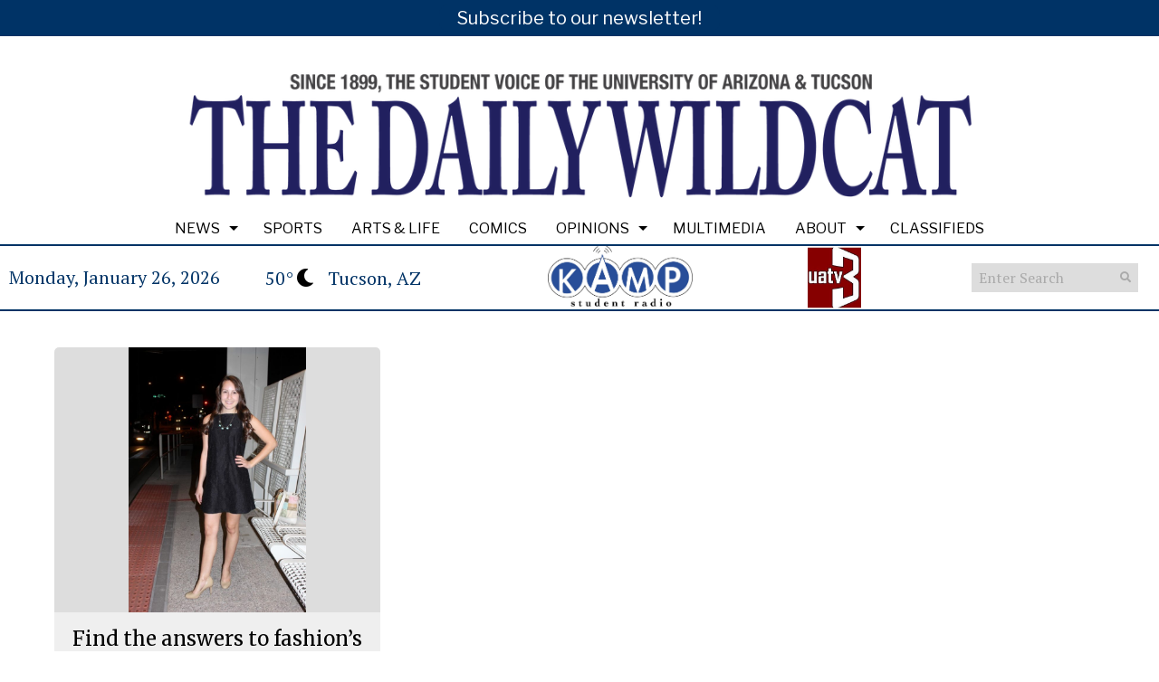

--- FILE ---
content_type: text/javascript
request_url: https://wildcat.arizona.edu/wp-content/themes/snoflex/javascript/sno-theme.js?ver=10.6.34
body_size: 27606
content:
// get current date for header/footer elements based on reader's location
jQuery(document).ready(function ($) {
    var mydate = new Date();
    var year = mydate.getYear();
    if (year < 1000) year += 1900;
    var day = mydate.getDay();
    var month = mydate.getMonth();
    var monthWithZero = (mydate.getMonth() + 1).toString().padStart(2, '0');
    var daym = mydate.getDate();
    var dayWithZero = (mydate.getDay() + 1).toString().padStart(2, '0');
    var dayFullArray = new Array("Sunday", "Monday", "Tuesday", "Wednesday", "Thursday", "Friday", "Saturday");
    var dayArray = new Array("Sun", "Mon", "Tue", "Wed", "Thu", "Fri", "Sat");
    var monthFullArray = new Array("January", "February", "March", "April", "May", "June", "July", "August", "September", "October", "November", "December");
    var monthArray = new Array("Jan.", "Feb.", "March", "April", "May", "June", "July", "Aug.", "Sept.", "Oct.", "Nov.", "Dec.");

    $('.sno-hac-date').each(function () {
        let format = $(this).data('format').toString().split("");
        let date = '';
        if (format[0] == '1') date += dayArray[day];
        if (format[0] == '2') date += dayFullArray[day];
        if (date) date += ', ';
        if (format[1] == '1') date += monthArray[month];
        if (format[1] == '2') date += monthFullArray[month];
        date += ' ' + daym
        if (format[3] != '0') date += ', ' + year
        $(this).find('time').text(date);
        $(this).find('time').attr('datetime', year + '-' + monthWithZero + '-' + dayWithZero)
    });
});

// for My Calendar plugin
jQuery(document).ready(function ($) {
    $('.mc-main a').each(function () {
        $(this).attr('rel', 'nofollow')
    })
});

// for moving Related Stories Sidebar content to be below the post on mobile devices
jQuery(document).ready(function ($) {
    if ($('.sno-sidebar-related').length && $(window).width() < 600) {
        $('.sno-sidebar-related').appendTo($('.sno-story-related-content-insertion'));
    }
})

// for Before After Photos added 11/2025
jQuery(document).ready(function($) {
    const MIN_PCT = 0;
    const MAX_PCT = 100;
    const clamp = (n, min, max) => Math.min(max, Math.max(min, n));

    // Get percent from an event (mouse/touch) relative to a specific wrapper
    function percentFromEvent(e, $wrap) {
        const direction = $wrap.data('direction')
        const o = $wrap.offset();
        if (direction == 'Vertical') {
            const h = $wrap.height();
            const pageY = e.type.indexOf('touch') === 0
            ? e.originalEvent.touches[0].pageY
            : e.pageY;
            const y = clamp((pageY - o.top) / h, 0, 1);
            return y * 100;
        } else {
            const w = $wrap.width();
            const pageX = e.type.indexOf('touch') === 0
            ? e.originalEvent.touches[0].pageX
            : e.pageX;
            const x = clamp((pageX - o.left) / w, 0, 1);
            return x * 100;
        }
    }

    function setPosition($wrap, pct) {
        pct = clamp(pct, MIN_PCT, MAX_PCT);
        dir = $wrap.data('direction')
        if (dir == 'Horizontal') {
            left_pct = 100 - pct;
            $wrap.find('.snosc-ba-handle').css('left', 'calc(' + pct + '% + 4px)');
            $wrap.find('.snosc-ba-img-wrap-before').css('clip-path', 'inset(0 ' + left_pct + '% 0 0)').attr('aria-valuenow', Math.round(pct));
            $wrap.find('.snosc-ba-img-wrap-after').css('clip-path', 'inset(0 0 0 ' + pct + '%').attr('aria-valuenow', Math.round(pct));
        } else {
            top_pct = 100 - pct;
            $wrap.find('.snosc-ba-handle').css('top', pct + '%');
            $wrap.find('.snosc-ba-img-wrap-before').css('clip-path', 'inset(0 0 ' + top_pct + '% 0)').attr('aria-valuenow', Math.round(pct));
            $wrap.find('.snosc-ba-img-wrap-after').css('clip-path', 'inset(' + pct + '% 0 0 0').attr('aria-valuenow', Math.round(pct));

        }
    }

    let $active = null; // the slider currently being dragged

    // Initialize each slider
    $('.snosc-ba').each(function () {
        const position = $(this).data('slider')
        const $wrap = $(this);
        const $handle = $wrap.find('.snosc-ba-handle');

        setPosition($wrap, position);
        $handle
        .attr({
            role: 'slider',
            'aria-valuemin': 0,
            'aria-valuemax': 100,
            'aria-valuenow': position,
            'aria-label': 'Drag to compare before and after',
            tabindex: 0
        });

        // Start dragging on handle (or anywhere on the slider, optional)
        $wrap.on('mousedown touchstart', '.snosc-ba-handle', function (e) {
            e.preventDefault();
            $active = $wrap;
            setPosition($active, percentFromEvent(e, $active));
        });

        // Move the slider on click
        $wrap.on('click', function(e) {
            $active = $wrap;
            setPosition($active, percentFromEvent(e, $active));
            $active = null;
        })

        // Keyboard support on the handle
        $wrap.on('keydown', '.snosc-ba-handle', function (e) {
            direction = $wrap.data('direction')
            let pct = 0
            if (direction == 'Horizontal') {
                const LEFT = ['ArrowLeft', 'Left'];
                const RIGHT = ['ArrowRight', 'Right'];
                if (!LEFT.includes(e.key) && !RIGHT.includes(e.key)) return;
                e.preventDefault();
                const maskWidthPx = parseFloat($wrap.find('.snosc-ba-handle').css('left'));
                const wrapWidthPx = $wrap.width();
                pct = (maskWidthPx / wrapWidthPx) * 100;
                pct += RIGHT.includes(e.key) ? 5 : -5; // step size
            } else {
                const UP = ['ArrowUp', 'Up'];
                const DOWN = ['ArrowDown', 'Down'];
                if (!UP.includes(e.key) && !DOWN.includes(e.key)) return;
                e.preventDefault();
                const maskHeightPx = parseFloat($wrap.find('.snosc-ba-handle').css('top'));
                const wrapHeightPx = $wrap.height();
                pct = (maskHeightPx / wrapHeightPx) * 100;
                pct += DOWN.includes(e.key) ? 5 : -5; // step size
            }
            setPosition($wrap, pct);
        });

    });

    // Drag move/end on document so it keeps tracking outside the slider bounds
    $(document).on('mousemove touchmove', function (e) {
        if (!$active) return;
        e.preventDefault();
        setPosition($active, percentFromEvent(e, $active));
    });

    $(document).on('mouseup touchend touchcancel', function () {
        if (!$active) return;
        $active = null;
    });

})


// for ImageLinks added 12/2024

jQuery(document).ready(function ($) {
    $('body').on('click', '.dot-wrapper', function (e) {
        if ($(this).hasClass('tooltip-only')) return;
        const id = $(this).data('id');
        const dot = $(this);
        const wrap = $(this).closest('.imagelink-wrap');
        $(wrap).find('.dot-wrapper:not(.dot-wrapper-' + id).hide();
        $(wrap).find('.dot-wrapper-' + id).find('.pulsing-dot, .dot-pulse').fadeOut();
        setTimeout(function () {
            $(wrap).css('overflow', 'hidden');
            $('.dot-wrapper-' + id).find('.dot-overlay').addClass('dot-enlarge');
            setTimeout(function () {
                const overlayContent = $(dot).find('.imagelink-overlay-content').clone().html()
                $(wrap).find('.imagelink-overlay-displayed-content').html(overlayContent);
                $(wrap).find('.imagelink-overlay').show();
                $(wrap).find('.il-close').data('id', id);
                const videoWidth = $('.imagelink-overlay-displayed-content').find('.il-video-full iframe').width();
                $('.imagelink-overlay-displayed-content').find('.il-caption-area').width(videoWidth + 'px');
                $(wrap).find('.overlay-' + id).focus();
            }, 300)
        }, 1)
    })
    $('body').on('click', '.il-close', function () {
        const id = $(this).data('id');
        const wrap = $(this).closest('.imagelink-wrap');
        $(wrap).find('.dot-wrapper-' + id).find('.dot-overlay').removeClass('dot-enlarge')
        $(wrap).find('.imagelink-overlay').fadeOut();
        var $videoIframe = $(wrap).find('.imagelink-overlay iframe');

        if ($videoIframe.length) {
            var src = $videoIframe.attr('src');
            $videoIframe.attr('src', '');
            $videoIframe.attr('src', src);
        }
        setTimeout(function () {
            $(wrap).find('.dot-wrapper').fadeIn();
            $('.dot-wrapper-' + id).find('.pulsing-dot, .dot-pulse').fadeIn();
            $('.dot-wrapper-' + id).focus();
            const $tooltip = $('.dot-wrapper-' + id).find('.dot-tooltip');
            $tooltip.css({
                opacity: 0,
                transform: 'translate(0px, 0px)'
            });

            setTimeout(() => {
                $tooltip.hide();
            }, 300);

        }, 600)
    })

    $(document).on('keydown', '.dot-wrapper', function (e) {
        if (e.key === 'Enter' || e.key === ' ') {
            e.preventDefault();
            $(this).trigger('click')
        }
    });

    $(document).on('keydown', '.il-close', function (e) {
        if (e.key === 'Enter') {
            e.preventDefault();
            $(this).trigger('click')
        }
    });

    $(document).on('keydown', function (e) {
        if (e.key === 'Escape') {
            $('.il-close:visible').trigger('click')
        }
    });


    function positionAndShowTooltip($Dot, $tooltip) {

        $tooltip.hide().css({
            opacity: 0,
            transform: 'translate(0px, 0px)'
        });

        if ($tooltip.text().trim() === "" || $('.preview-panel').length > 0) {
            return;
        }

        const dotPosition = $Dot.position();
        const containerWidth = $Dot.closest('.imagelink-wrap').width();
        const dotCenterX = dotPosition.left + $Dot.width() / 2;
        const dotCenterY = $Dot.height() / 2;

        const tooltipHeight = $tooltip.outerHeight();
        const tooltipTop = dotCenterY - (tooltipHeight / 2);

        if (dotCenterX > containerWidth / 2) {
            $tooltip.css({
                top: tooltipTop + "px",
                left: 'auto',
                right: '100%',
                transform: 'translate(-10px, 0px)',
                opacity: 1,
            });
        } else {
            $tooltip.css({
                top: tooltipTop + "px",
                left: '100%',
                right: 'auto',
                transform: 'translate(10px, 0px)',
                opacity: 1,
            });
        }

        $tooltip.show();
    }

    function hideTooltip($tooltip) {
        $tooltip.css({
            opacity: 0,
            transform: 'translate(0px, 0px)',
        });

        setTimeout(() => {
            $tooltip.hide();
        }, 300);
    }

    // Hover events
    $('.dot-wrapper').hover(
        function () {
            const $Dot = $(this);
            const $tooltip = $Dot.find('.dot-tooltip');
            positionAndShowTooltip($Dot, $tooltip);
        },
        function () {
            const $tooltip = $(this).find('.dot-tooltip');
            hideTooltip($tooltip);
        }
    );

    // Focus and blur events for keyboard navigation
    $(document).on('focus', '.dot-wrapper', function () {
        const $Dot = $(this);
        const $tooltip = $Dot.find('.dot-tooltip');
        positionAndShowTooltip($Dot, $tooltip);
    });

    $(document).on('blur', '.dot-wrapper', function () {
        const $tooltip = $(this).find('.dot-tooltip');
        hideTooltip($tooltip);
    });


});


// for live updates added 06/2024
jQuery(document).ready(function ($) {
    $('body').on('mouseenter', '.live-update-share-wrap', function () {
        $(this).find('.live-update-share-text').show();
        $(this).find('.live-update-share-link').addClass('live-update-share-link-hover');
    });
    $('body').on('mouseleave', '.live-update-share-wrap', function () {
        $(this).find('.live-update-share-text').hide();
        $(this).find('.live-update-share-link').removeClass('live-update-share-link-hover');
    });

    $('body').on('click', '.live-update-share-link', function () {
        $(this).closest('.live-update-share-wrap').find('.live-update-share-text').text('Link Copied');
        var share_link = $(this).data('share-link');
        var $tempInput = $('<input>');
        $('body').append($tempInput);
        $tempInput.val(share_link).select();
        document.execCommand('copy');
        $tempInput.remove();
        $(this).closest('.live-update-share-wrap').find('.live-update-share-link').removeClass('live-update-share-link-hover');
        var clicked = $(this)
        setTimeout(function () {
            $(clicked).closest('.live-update-share-wrap').find('.live-update-share-text').hide();
            var label = $(clicked).closest('.live-update-share-wrap').find('.live-update-share-text')
            $(label).text('Sharing Link');
        }, 1000)
    });

    if (window.location.hash && window.location.hash.includes('live-update')) {
        setTimeout(function () {
            var initialTargetId = window.location.hash;
            var topoffset = ($('#wpadminbar').length > 0) ? 60 : 25;
            var stickyHeaderOffset = 0;
            $('.sno-header-wrap-desktop .sno-header-row-stick').each(function () {
                stickyHeaderOffset += $(this).height();
            })
            $('html, body').animate({
                scrollTop: $(initialTargetId).offset().top - topoffset - stickyHeaderOffset
            }, 1000);
        }, 500);
    }

    // functions for autoupdating timestamps on live updates
    function adjustForGMTOffset(date, gmtOffset) {
        var utc = date.getTime() + (date.getTimezoneOffset() * 60);
        var offsetMilliseconds = gmtOffset * 3600000;
        var adjustedDate = new Date(utc + offsetMilliseconds);
        return adjustedDate;
    }

    function getElapsedTime(dateTimeStamp) {
        var now = new Date();
        var dateTime = new Date(dateTimeStamp);
        dateTime = adjustForGMTOffset(dateTime, -5);
        var difference = now - dateTime;
        var elapsedMinutes = Math.floor(difference / 1000 / 60);
        if (elapsedMinutes <= 0) {
            return 'just now';
        } else if (elapsedMinutes < 60) {
            return elapsedMinutes + ' minute' + (elapsedMinutes === 1 ? '' : 's') + ' ago';
        } else if (elapsedMinutes < 1440) {
            var elapsedHours = Math.floor(elapsedMinutes / 60);
            return elapsedHours + ' hour' + (elapsedHours === 1 ? '' : 's') + ' ago';
        } else if (elapsedMinutes < 10080) {
            var elapsedDays = Math.floor(elapsedMinutes / 60 / 24);
            return elapsedDays + ' day' + (elapsedDays === 1 ? '' : 's') + ' ago';
        }
        return false;
    }

    function updateElapsedTime(updateDiv) {
        var id = $(updateDiv).attr('id');
        var dateTimeStamp = $(updateDiv).find('.live-update-timestamp').data('timestamp-gmt'); // Replace with your timestamp
        var elapsedTime = getElapsedTime(dateTimeStamp);
        if (elapsedTime && $(updateDiv).find('.timestamp-time').is(':visible')) {
            scrollTextOnce(updateDiv, elapsedTime)
        } else if (elapsedTime) {
            scrollTextUpdate(updateDiv, elapsedTime);
        } else {
            $(updateDiv).find('.timestamp-elapsed').text($(updateDiv).find('.timestamp-time').text());
            var intervalID = $('#' + id).data('intervalid');
            clearInterval(intervalID);
        }
    }

    function scrollTextUpdate(updateDiv, elapsedTime) {
        var timeSize = parseInt($(updateDiv).find('.live-update-timestamp').data('time-size'));
        $(updateDiv).find('.timestamp-elapsed-update').text(elapsedTime);
        var text1 = $(updateDiv).find('.timestamp-elapsed').text();
        var text2 = $(updateDiv).find('.timestamp-elapsed-update').text();
        if (text1 != text2) {
            // only animate the timestamp change if the browser tab is active
            // this is needed because inactive browser tabs don't run animations
            if (typeof document.hidden !== "undefined") {
                if (document.hidden) {
                    // Tab is inactive or hidden
                    $(updateDiv).find('.timestamp-elapsed').css('top', '-' + timeSize + 'px');
                    $(updateDiv).find('.timestamp-elapsed-update').css('top', '0px');
                    $(updateDiv).find('.timestamp-elapsed').css('top', timeSize + 'px');
                    $(updateDiv).find('.timestamp-toggle').toggleClass('timestamp-elapsed timestamp-elapsed-update');
                } else {
                    // Tab is active -- animate the change
                    $(updateDiv).find('.timestamp-elapsed').animate({top: '-' + timeSize + 'px'}, 500);
                    $(updateDiv).find('.timestamp-elapsed-update').animate({
                        'top': '0px'
                    }, 500, function () {
                        $(updateDiv).find('.timestamp-elapsed').css('top', timeSize + 'px');
                        $(updateDiv).find('.timestamp-toggle').toggleClass('timestamp-elapsed timestamp-elapsed-update');
                    });
                }
            }
        }
    }

    if (typeof document.hidden !== "undefined") {
        document.addEventListener("visibilitychange", function () {
        });
    }

    function scrollTextOnce(updateDiv, elapsedTime) {
        $(updateDiv).find('.timestamp-elapsed').text(elapsedTime);
        var timeSize = parseInt($(updateDiv).find('.live-update-timestamp').data('time-size'));
        var text1 = $(updateDiv).find('.timestamp-time').text();
        var text2 = $(updateDiv).find('.timestamp-elapsed').text();
        if (text1 != text2) {
            $(updateDiv).find('.timestamp-time').animate({top: '-' + timeSize + 'px'}, 500);
            $(updateDiv).find('.timestamp-elapsed').animate({'top': '0px'}, 500);
            setTimeout(function () {
                $(updateDiv).find('.timestamp-time').hide();
                $(updateDiv).find('.timestamp-time').css('top', timeSize + 'px');
            }, 501);
        }
    }

    function isElementInViewport(el) {
        var $el = $(el);
        var elementTop = $el.offset().top;
        var elementBottom = elementTop + $el.outerHeight();
        var viewportTop = $(window).scrollTop();
        var viewportBottom = viewportTop + $(window).height();
        return elementBottom > viewportTop && elementTop < viewportBottom;
    }

    function checkUpdateDivsViewport() {
        $('body').find('.live-update-wrap.timestamp-check').each(function (i, v) {
            var updateDiv = $(this);
            var id = $(this).attr('id').replace('live-update-', '');
            if (isElementInViewport('#live-update-' + id)) {
                $(this).removeClass('timestamp-check')
                var intervalID = '';
                setTimeout(function () {
                    updateElapsedTime(updateDiv);
                }, 4000);
                setTimeout(function () {
                    intervalID = setInterval(function () {
                        updateElapsedTime(updateDiv)
                    }, 30000);
                }, 8000);
                $('#live-update-' + id).data('intervalid', intervalID);
            }
        });
    }

    checkUpdateDivsViewport()
    $('.live-updates-wrap').data('page-title', document.title)
    $(window).on('scroll resize', function () {
        checkUpdateDivsViewport();
    });

    // Determine whether or not to start the polling mechanism -- only do so if there was an update in the last 24 hours
    var currentTime = Math.floor(Date.now() / 1000);
    var oneDayAgo = currentTime - (24 * 60 * 60);

    $('.live-update-wrap').each(function () {
        var publishedOn = $(this).data('published-on');
        if (publishedOn > oneDayAgo) {
            // show the live coverage banner
            $('.live-coverage-banner-wrap').insertBefore('h1.sno-story-headline').slideDown();
            $('.live-coverage-banner').animate({'opacity': '1'}, 500);
            pollForUpdates();
            return false;
        }
    });

    // move sharing link if both headline and byline are absent
    $('.live-update-wrap').each(function () {
        if ($(this).find('h3').length < 1 && $(this).find('.sno-story-byline').length < 1) {
            $(this).find('.live-update-share-wrap').css({'top': '15px', 'right': '15px'});
        }
        if ($(this).find('.sno-story-byline').length < 1 && $(this).find('.pinned-flag').length < 1) {
            $(this).find('.update-headline-wrap').css({'padding-right': '75px'});
        }
    })

    var pollingIntervalID;
    var stopPollingID;

    function pollForUpdates() {
        // ajax polling system to check server for updates to story every two minutes
        pollingIntervalID = setInterval(function () {
            checkForUpdates()
        }, 120000); // 120000
        // Set the timeout to stop the interval after 1 hour (3600000 milliseconds)
        stopPollingID = setTimeout(function () {
            clearInterval(pollingIntervalID);
            showRefreshButton()
        }, 3600000);
    }

    function checkForUpdates() {

        var post_id = $('.live-updates-wrap').data('post-id');
        var last_rendered = $('.live-updates-wrap').data('last-rendered');
        var rendered_ids = [];

        $('.live-update-wrap').each(function () {
            rendered_ids.push($(this).data('id'));
        });
        $.ajax({
            url: frontend_ajax_object.ajaxurl,
            type: 'POST',
            data: {
                action: 'check_for_updates',
                post_id: post_id,
                last_rendered: last_rendered
            },
            success: function (results) {
                if (results != 'false') {
                    $('.refresh-notification').fadeOut();
                    var update_ids = $.parseJSON(results);
                    var new_updates = [];
                    $.each(update_ids, function (i, v) {
                        if ($.inArray(v, rendered_ids) === -1) {
                            new_updates.push(v);
                        }
                    })
                    var count = new_updates.length;
                    if (count == 0) return;
                    posts_to_retrieve = new_updates.join(',');
                    var message = (count > 1) ? count + ' New Updates' : '1 New Update';
                    $('.update-notification').data('new-updates', posts_to_retrieve)
                    $('.update-notification').attr('data-new-updates', posts_to_retrieve)
                    $('.update-notification').text(message).fadeIn();

                    var currentTimestamp = Math.floor(Date.now() / 1000);
                    $('.live-updates-wrap').data('last-rendered', currentTimestamp)

                    document.title = '(' + count + ') ' + document.title;

                    // stop polling until the user clicks the button
                    if (pollingIntervalID) clearInterval(pollingIntervalID);
                    if (stopPollingID) clearTimeout(stopPollingID)

                } else {
                    if ($('.refresh-notification').is(':visible')) {
                        $('.refresh-notification').text('No Updates Available');
                        setTimeout(function () {
                            $('.refresh-notification').fadeOut();
                        }, 4000);
                        pollForUpdates();
                    }
                }
            }
        });
    }

    $('body').on('click', '.update-notification', function () {
        var update_ids = $(this).data('new-updates');
        $.ajax({
            url: frontend_ajax_object.ajaxurl,
            type: 'POST',
            data: {
                action: 'get_live_updates',
                update_ids: update_ids
            },
            success: function (results) {
                $('.update-notification').fadeOut();
                $('.live-updates-wrap').prepend(results);
                $('html, body').animate({scrollTop: $('.live-updates-wrap').offset().top - 50}, 'slow');
                $('.update-new').slideDown();
                $('.update-new').animate({opacity: 1}, 'slow');
                document.title = $('.live-updates-wrap').data('page-title')

                $('.update-new').each(function () {
                    if ($(this).css('background-color') != $('.sno-story-page').css('background-color')) $(this).addClass('update-add-padding')
                })
                // restart polling
                pollingIntervalID = setInterval(function () {
                    checkForUpdates()
                }, 120000);
                // restart timeout check
                stopPollingID = setTimeout(function () {
                    clearInterval(pollingIntervalID);
                    showRefreshButton()
                }, 3600000);
                // animation for new updates
                setTimeout(function () {
                    $('.update-new').css({borderColor: 'rgba(255, 0, 0, 0)'})
                    $('.update-new').css({borderColor: 'rgba(255, 0, 0, 0)'})
                    setTimeout(function () {
                        $('.live-update-wrap.update-new').toggleClass('update-new update-rendered')
                    }, 1000);
                }, 4000);
            }
        });
    });

    function showRefreshButton() {
        $('.refresh-notification').fadeIn();
    }

    $('body').on('click', '.refresh-notification', function () {
        checkForUpdates();
    })


});

// jQuery(document).ready(function ($) {
//     $('nav').find('li.menu-item-has-children').each(function() {
//         $(this).find('li').attr('tabindex', '0')
//     })
// });

jQuery(document).ready(function ($) {
    $('body').on('click', '.carousel-widget img', function () {
        var href = $(this).closest('.carousel-widget-slide').find('a').attr('href');
        if (href) {
            window.location.href = href;
        }
    })
    $('body').on('click', '.emailshare img', function () {
        var href = $(this).closest('.emailshare').find('a').attr('href');
        if (href) {
            window.location.href = href;
        }
    })
});


// for new story templates added 04/2023
jQuery(document).ready(function ($) {

    // checking to see if an image is both a featured image and inserted into the post
    // if it's both, hide the featured image
    // written to work with both legacy and new templates
    var featuredImageID = $('.photowrap a.modal-photo').data('photo-id')
    if (featuredImageID != undefined) {
        $('.sno-story-body-content img:not(.sno-story-body-media img), span.storycontent img:not(.permalinkphotobox img)').each(function () {
            var classes = $(this).attr('class')
            if (classes != undefined) classes = classes.split(' ');
            $.each(classes, function (i, value) {
                if (value.indexOf("wp-image-") >= 0) {
                    value = value.replace('wp-image-', '')
                    if (value == featuredImageID) {
                        $('.sno-story-body-media, .permalinkphotobox').hide()
                        var story_id = $('.photowrap a.modal-photo').data('story-id')
                        $.ajax({
                            url: frontend_ajax_object.ajaxurl,
                            type: 'POST',
                            data: {
                                action: 'hidefeaturedimage',
                                story: story_id,
                                photo: featuredImageID,
                            },
                            success: function (results) {
                            }
                        })
                    }
                }
            });
        })
    }

    // activate print button for keyboard printing shortcuts
    $('body').on('keydown', function (event) {
        var key = event.keyCode || event.charCode || 0;
        if (key == 80 && event.metaKey == true) {
            if (!$('.sno-story-wrap').length) return;
            if ($('body').hasClass('print-override-deactivate')) return;
            event.preventDefault();
            var url = window.location.href
            if (url.indexOf('?') == -1) {
                url += '?print=true'
            } else {
                url += '&print=true'
            }
            window.location = url
        }
        $('body').on('keydown', function (e) {
            if (e.ctrlKey && e.keyCode == 80) {
                if (!$('.sno-story-wrap').length) return;
                if ($('body').hasClass('print-override-deactivate')) return;
                event.preventDefault();
                var url = window.location.href
                if (url.indexOf('?') == -1) {
                    url += '?print=true'
                } else {
                    url += '&print=true'
                }
                window.location = url
            }
        });
    });
    window.addEventListener('beforeprint', function (e) {
        if (!$('.sno-story-wrap').length) return;
        if ($('body').hasClass('print-override-deactivate')) return;
        e.preventDefault
        var url = window.location.href
        if (url.indexOf('?') == -1) {
            url += '?print=true'
        } else {
            url += '&print=true'
        }
        window.location = url
    });


    $('.sno-story-body-content figure.wp-caption').each(function (i, el) {
        $(el).css('max-width', $(el).css('width'))
        $(el).css('width', 'auto')
    });

    // full-size photos on immersive templates -- add parallax effect
    $('.add-parallax img.size-full').each(function () {
        if ($(this).attr('width') >= $(window).width()) $(this).addClass('image-parallax');
    })

    // for infobox accordions
    $('body').on('click', '.infobox-segment-title-accordion', function () {
        if ($(this).closest('.infobox-segment').find('.infobox-segment-body').is(':visible')) {
            $(this).closest('.infobox-segment').find('.infobox-segment-body-wrap').slideUp();
        } else {
            $(this).closest('.sno-infobox').find('.infobox-segment-body-wrap').slideUp();
            $(this).closest('.infobox-segment').find('.infobox-segment-body-wrap').slideDown();
            $(this).closest('.sno-infobox').find('.infobox-toggle').removeClass('fa-minus').addClass('fa-plus');
        }
        $(this).closest('.infobox-segment').find('.infobox-toggle').toggleClass('fa-minus fa-plus');
    });


    // for related stories carousel on story pages
    $('.related-carousel-list').each(function () {
        $(this).flexslider({
            animation: "slide",
            animationLoop: true,
            controlNav: false,
            customDirectionNav: $(".rcl-nav .custom-navigation span"),
            slideshow: false,
            itemMargin: 10,
            touch: true,
            itemWidth: 375,
            minItems: 1,
            move: 1,
            maxItems: 5
        });
    });
    var TB_CurrentScroll = 0;
    var TB_NextScroll = 0;
    var isChanging = false
    $(window).scroll(function (e) {
        TB_CurrentScroll = TB_NextScroll;
        TB_NextScroll = $(this).scrollTop();

        if (TB_NextScroll < TB_CurrentScroll && $(document).scrollTop() > 300) {  // scrolling up on the page causes it to display
            if ($('.sno-story-related-content-carousel').is(":hidden")) {
                $('.sno-story-related-content-carousel').show();
                $('.sno-story-related-content-carousel').stop().animate({bottom: '0'}, {duration: 300, queue: false});
            }
        } else if ((TB_NextScroll > TB_CurrentScroll && $(document).scrollTop() > 300) || $(document).scrollTop() < 10 && isChanging == false) { // scrolling down on the page causes it to hide
            isChanging = true;
            $('.sno-story-related-content-carousel').stop().animate({
                bottom: '-120px'
            }, 200, function () {
                $('.sno-story-related-content-carousel').hide();
                isChanging = false;
            });
        }
    });


    if ($('.related-bottom-drawer').length) {
        var window_position = $(window).scrollTop();
        var window_height = $(window).height();
        var footerTop = $('.footer').offset().top - window_height;

        $(window).scroll(function () {
            var scroll = $(window).scrollTop();
            if ($('.sno-slideshow-segment').length) {
                const lastSegment = $('.sno-slideshow-segment').last().offset().top;
                if (scroll > lastSegment && !$('.bottom-drawer-header').is(':visible') && footerTop > scroll) {
                    $('.bottom-drawer-header').slideDown();
                }
                if ((scroll < lastSegment && $('.bottom-drawer-header').is(':visible')) || footerTop < scroll) {
                    $('.bottom-drawer-header').slideUp();
                    $('.related-term-container').slideUp();
                    $('.bottom-drawer-background').removeClass('bottom-drawer-background-active');
                    $('.related-bottom-drawer').removeClass('hide-shadow');
                    $('.bds-arrows').fadeOut();
                }
            }
            if (!$('.sno-slideshow-segment').length) {
                if (scroll < 200) {
                    $('.bottom-drawer-header').slideUp();
                    $('.related-term-container').slideUp();
                    $('.bottom-drawer-background').removeClass('bottom-drawer-background-active');
                    $('.related-bottom-drawer').removeClass('hide-shadow');
                    $('.bds-arrows').fadeOut();
                } else if (scroll > (window_height / 2) && !$('.bottom-drawer-header').is(':visible') && footerTop > scroll) {
                    $('.bottom-drawer-header').slideDown();
                }
            }
            // if( !$('.sno-slideshow-segment').length && footerTop < scroll ) {
            //     $('.bottom-drawer-header').slideUp();
            //     $('.related-term-container').slideUp();
            //     $('.bottom-drawer-background').removeClass('bottom-drawer-background-active');
            //     $('.related-bottom-drawer').removeClass('hide-shadow');
            //     $('.bds-arrows').fadeOut();
            // }
            window_position = scroll;
        });
    }


    // end functions for related stories in bottom drawer on story page
    if ($('img.image-parallax').length > 0) {
        var images = document.querySelectorAll('img.image-parallax');
        new simpleParallax(images);
    }

    // for fade image effect for story segment slideshows
    var slideshow_photos = $('.sno-story-photo-fade')
    slideshow_photos.each(function (i, el) {
        var el = $(el)
        if (el.is(':visible')) {
            el.addClass('sno-story-photo-fade-in')
        }
    })
    $(window).scroll(function (event) {
        $('.sno-story-photo-fade').each(function (i, el) {
            const rect = el.getBoundingClientRect();
            var el = $(el)
            if (rect.bottom < $(window).height() / 2) {
                el.removeClass('sno-story-photo-fade-in');
            } else if ($(window).height() - rect.top > $(window).height() / 4) {
                el.addClass('sno-story-photo-fade-in')
            }
        })
    })

    $('.segment-split-text').each(function () {
        if ($(this).find('.segment-split-text-inner').height() + 100 < $(this).height()) $(this).css('display', 'flex');
    })

    $('body').on('click', '.minimize-overlay', function () {
        $(this).closest('.segment-overlay').addClass('segment-overlay-hidden');
        $('body').on('mouseleave', '.segment-overlay', function () {
            $('body').on('mouseenter', '.segment-overlay', function () {
                $(this).removeClass('segment-overlay-hidden');
            });
        });
    })

    center_video()

    function center_video() {
        $('.sno-slideshow-segment .segment-video-immersive').each(function () {
            $(this).css('margin-top', ($(window).height() - $(this).height()) / 2)
        });
    }

    $(window).on('resize', function () {
        center_video()
    });

    // up and down arrows for story segment slideshows
    $('body').on('click', '.down-arrow', function () {
        $('.segment-split-text, .segment-overlay').animate({scrollTop: 0}, 1000);
        $('.segment-overlay').removeClass('segment-overlay-hidden');
        $('.sno-slideshow-segment').each(function (i, el) {
            const rect = el.getBoundingClientRect();
            if (rect.top < 20) return
            const scrollTop = $('html').scrollTop();
            $("html, body").animate({scrollTop: scrollTop + rect.top}, 666);
            return false;
        })
    })
    $('body').on('click', '.up-arrow', function () {
        $('.segment-split-text, .segment-overlay').animate({scrollTop: 0}, 1000);
        $('.segment-overlay').removeClass('segment-overlay-hidden');
        if (!$('.sno-header-wrap:visible').length) show_header();
        $($('.sno-slideshow-segment').get().reverse()).each(function (i, el) {
            const rect = el.getBoundingClientRect();
            const scrollTop = $('html').scrollTop();
            if (rect.top < 0) {
                $("html, body").animate({scrollTop: scrollTop + rect.top}, 666);
                return false;
            }
            if (scrollTop < $(window).height() + 100) {
                $("html, body").animate({scrollTop: 0}, 666);
                return false;
            }
        })
    })


    if ($('#wrap').data('post-template') == 'fulltop' || $('#wrap').data('post-template') == 'split') {
        var position = $(window).scrollTop();
        const ss_height = $("div.sno-format-slideshow").height();

        $(window).scroll(function () {
            var scroll = $(window).scrollTop();
            if (scroll < position && !$('.sno-header-wrap:visible').length) {
                show_header();
            }
            if (scroll > ($(window).height() / 2) && !$('.up-arrow:visible').length) {
                $('.up-arrow').fadeIn();
            }
            if (scroll < ($(window).height() / 2) && $('.up-arrow:visible').length) {
                $('.up-arrow').fadeOut();
            }
            if (scroll > ss_height - ($(window).height() / 2) && $('.down-arrow:visible').length) {
                $('.down-arrow').fadeOut();
            }
            if (scroll < ss_height - ($(window).height() / 2) && !$('.down-arrow:visible').length) {
                $('.down-arrow').show();
            }
            position = scroll;
        });
    }
    ;

    function show_header() {
        var desktop_breakpoint = $('#wrap').data('desktop-breakpoint');
        var tablet_breakpoint = $('#wrap').data('tablet-breakpoint');
        var mobile_breakpoint = $('#wrap').data('mobile-breakpoint');
        var site_width = $(window).width();
        if (site_width < mobile_breakpoint) {
            var header_target = '.sno-header-wrap-mobile';
        } else if (site_width < tablet_breakpoint) {
            var header_target = '.sno-header-wrap-tablet';
        } else {
            var header_target = '.sno-header-wrap-desktop';
        }
        if ($(header_target).find('.sno-header-row-stick').length && !$('.sno-slideshow-segment').length) {
            var fixed_element_adjustment = $('#wpadminbar').length && $('#wpadminbar').is(':visible') ? $('#wpadminbar').outerHeight() : 0
            var stick_height = 0
            $(header_target).scrollToFixed({
                marginTop: fixed_element_adjustment + stick_height,
                spacerClass: 'topheaderspacer',
                zIndex: 2000,
            })
            stick_height += $(this).height()
            $(header_target).fadeIn();
        } else {
            $(header_target).show();
        }

    }

    // fixing text in story that didn't get wrapped with p tags
    if ($('#sno-story-body-content').length) {
        var elems = document.getElementById('sno-story-body-content').childNodes;
        for (var i = 0; i < elems.length; i++) {
            var el = elems[i];
            if (el.nodeType === 3 && el.nodeValue.trim().length) {
                const newNode = document.createElement('p');
                const textNode = document.createTextNode(el.nodeValue);
                newNode.appendChild(textNode);
                $(elems[i + 1]).after(newNode)
                $(elems[i]).remove();
            }
        }
    }

    // detect if sno ad collides with any elements within the post story   
    var story_p = $('.sno-story-body-content > p')
    var story_divs = $('.sno-story-body-content > div, .sno-story-body-content > figure');
    if (story_p.length > 1) {
        $.each(story_p, function () {
            $.each(story_divs, function (index, value) {
                var sno_ad = $('.sno-ad');
                if (sno_ad.length < 1) return;
                if ($(value).hasClass('sno-ad')) return;
                if (collision($(sno_ad), $(value)) == true) {
                    var next_ps = sno_ad.nextAll('p');
                    $.each(next_ps, function (index, value) {
                        if ($(this).text().trim().length) {
                            sno_ad.insertAfter($(this));
                            return false;
                        }
                    })
                    return false;
                }
            });
        })
    }
    // detect if a slideshow or infobox inserted into the story is colliding with the featured image
    var story_featured = $('.sno-story-body-content .sno-story-body-media');
    var story_slideshow = $('.sno-story-body-content .slideshowwrap');
    if (story_slideshow.length && story_featured.length) {
        $.each(story_slideshow, function (index, value) {
            if (collision($(story_featured), $(value)) == true) {
                story_featured.hide();
            }
        })
    }

    // detect if a slideshow or infobox inserted into the story is colliding with the featured image
    var story_featured = $('.sno-story-body-content .sno-story-body-media');
    var story_infobox = $('.sno-story-body-content .sno-infobox');
    if (story_infobox.length && story_featured.length) {
        $.each(story_infobox, function (index, value) {
            if (collision($(story_featured), $(value)) == true) {
                story_featured.hide();
            }
        })
    }

    function collision($div1, $div2) {
        var x1 = $div1.offset().left;
        var y1 = $div1.offset().top;
        var h1 = $div1.outerHeight(true);
        var w1 = $div1.outerWidth(true);
        var b1 = y1 + h1;
        var r1 = x1 + w1;
        var x2 = $div2.offset().left;
        var y2 = $div2.offset().top;
        var h2 = $div2.outerHeight(true);
        var w2 = $div2.outerWidth(true);
        var b2 = y2 + h2;
        var r2 = x2 + w2;

        if (b1 < y2 || y1 > b2 || r1 < x2 || x1 > r2) return false;
        return true;
    }

    $('.sno-story-wrap').find('.slideshowwrap').each(function () {
        var image_ratio = $(this).data('ratio')
        var width = $(this).width();
        var height = $(this).height();
        var photo_width = $(this).find('img').data('width');
        var photo_height = $(this).find('img').data('height');
        if (photo_height < height && photo_width < width) return;
        if (height != 0 && width != 0) {
            var area_ratio = (width / height).toFixed(2)
            if (Math.abs(image_ratio - area_ratio) < 0.25) $(this).find('img').css({'object-fit': 'cover'})
        }
    })

    $('body').on('click', '.byline-photo', function () {
        var link = $(this).data('link');
        if (link) {
            window.location = link
        }
    });
    $('body').on('click', '.related-story.preview-card, .contributor-area', function () {
        var link = $(this).find('a').attr('href')
        if (link) {
            window.location = link
        }
    })
    $('.sno-story-related-content').find('img.scale').each(function () {
        var image_ratio = $(this).data('ratio')
        var width = $(this).closest('.related-story-photo').width();
        if ($(this).closest('.column-count-1').length) {
            var height = $(this).closest('.related-story-photo-area').height();
        } else {
            var height = $(this).closest('.related-story-photo-area').height() - $(this).closest('.related-story-photo-area').find('.related-story-headline').height();
        }
        if (height != 0 && width != 0) {
            var area_ratio = (width / height).toFixed(2)
            if (Math.abs(image_ratio - area_ratio) < 0.25) $(this).css({'object-fit': 'cover'})
        }
    })
    // SNO Story Element - Story Collection
    $('.sno-collection').find('img.scale').each(function () {
        var image_ratio = $(this).data('ratio')
        var shape = $(this).data('shape');
        var width = $(this).closest('div').width();
        if (shape === undefined) {
            var height = $(this).closest('div').height();
        } else {
            var height = (shape == 'Horizontal') ? width * .66 : width;
        }
        if (height != 0 && width != 0) {
            var area_ratio = (width / height).toFixed(2)
            if (Math.abs(image_ratio - area_ratio) < 0.25) $(this).css({'object-fit': 'cover'})
        }
    })
    $('body').on('mouseenter', '.collection-grid.preview-card', function () {
        $(this).find('.collection-grid-overlay').css('opacity', 1);
    });
    $('body').on('mouseleave', '.collection-grid.preview-card', function () {
        $(this).find('.collection-grid-overlay').css('opacity', 0);
    });

    // opening up collection
    $('body').on('click', '.collection-tile.preview-card, .collection-grid.preview-card, a.collection-title', function () {
        const link_type = $(this).closest('.collection-area').data('link-type');
        $('.modal-story-collection').fadeIn();
        if (link_type == 'story') {
            var link = $(this).find('a').attr('href')
            if (link === undefined) link = $(this).attr('href');
            if (link) {
                window.location = link
            }
            return false;
        } else {
            var parent_id = $(this).closest('.snopostid').data('post-id');
            if (parent_id === undefined) $parent_id = 0;
            var postid = $(this).data('postid');
            if (postid === undefined) postid = $(this).closest('.collection-grid-item-wrap').data('postid');
            var collection = $(this).closest('.collection-area').data('collection-ids')
            var collection_title = $(this).closest('.collection-area').data('collection-title')

            $.ajax({
                url: frontend_ajax_object.ajaxurl,
                type: 'POST',
                data: {
                    action: 'getcollection',
                    story: postid,
                    parent_id: parent_id,
                    collection: collection,
                    collection_title: collection_title,

                },
                success: function (results) {
                    $('.remodal-collection-inner-container').replaceWith(results)
                    var scrollDistance = $(document).scrollTop();
                    $('#wrap').addClass('lockposition')
                    $('#wrap').data('scrolled', scrollDistance)

                    $('.flexslider').animate({opacity: 1}, {duration: 'slow'})
                    $('.flex-container').css('background', 'unset')

                    $('.modal-story-collection').find('#collection-thumbnails').flexslider({
                        animation: 'slide',
                        controlNav: false,
                        customDirectionNav: $('.modal-story-collection').find('#sfi-thumbnav span'),
                        animationLoop: true,
                        slideshow: false,
                        itemWidth: 300,
                        itemMargin: 20,
                        touch: true,
                    })

                    $('.modal-story-collection').find('.infobox-carousel').each(function () {
                        var infobox_id = $(this).closest('.sno-infobox').data('id');
                        $(this).flexslider({
                            animation: "slide",
                            animationLoop: false,
                            controlNav: true,
                            customDirectionNav: $('.modal-story-collection').find('.sno-infobox-' + infobox_id + ' .custom-navigation span'),
                            slideshow: false,
                            itemMargin: 0,
                            touch: true,
                            itemWidth: 800,
                            minItems: 1,
                            move: 1,
                            maxItems: 1
                        });
                    });

                    if (typeof initialize_countdown === "function") initialize_countdown();
                    if (typeof initialize_polls === "function") initialize_polls();
                    if (typeof initialize_quiz === "function") initialize_quiz();
                    if (typeof initialize_test === "function") initialize_test();
                    if (typeof initialize_sno_infographic === "function") initialize_sno_infographic();
                    // if( typeof Ot === "function" ) Ot();
                    initialize_flipbooks();

                    var thumbAreaWidth = $('.modal-story-collection').find('#collection-thumbnails').width()
                    var thumbRowWidth = 320 * $('.modal-story-collection').find('#collection-thumbnails li').length
                    if (thumbRowWidth < thumbAreaWidth) {
                        $('.modal-story-collection').find('.sfi-thumbnails').width(thumbRowWidth)
                    }
                    setTimeout(function () {
                        check_thumbnail_nav(postid)
                    }, 333)

                },
            })
            return false;
        }
    })

    function check_thumbnail_nav(postid) {
        if ($('.sfi-thumb[data-postid="' + postid + '"]').offset().left < 0) {
            $('.sfi-thumb-navigation-area .flex-prev').trigger('click')
        } else if ($('.sfi-thumb[data-postid="' + postid + '"]').offset().left + $('.sfi-thumb[data-postid="' + postid + '"]').width() > $(document).width()) {
            $('.sfi-thumb-navigation-area .flex-next').trigger('click')
        }
    }

    // selecting a new story in an open collection
    $('body').on('click', '#collection-thumbnails .sfi-thumb', function () {
        postid = $(this).data('postid')
        getCollectionStory(postid)
    })

    $('body').on('click', '.modal-story-collection .slideshow_left, .modal-story-collection .slideshow_right', function () {
        const current = $('.collection-viewer-body').data('visible-story')
        var collection = $('.sfi-thumb-navigation-area li.sfi-thumb').map(function () {
            return $(this).data('postid');
        }).get();

        if ($(this).hasClass('slideshow_right')) collection = collection.reverse()
        const first = collection[0];
        const last = collection[collection.length - 1];
        var prev = 0;
        var postid = 0;
        $.each(collection, function (index, value) {
            if (value == first && value == current) {
                postid = last;
            } else if (value == current) {
                postid = prev;
            }
            prev = value;
        });
        getCollectionStory(postid)
        check_thumbnail_nav(postid)

        // scroll the thumbnail navigation if newly clicked story is offscreen
    });

    function getCollectionStory(postid) {
        $('.collection-viewer-transition').addClass('collection-viewer-transition-active');
        $('.sfi-thumb').removeClass('active-story');
        $('.sfi-thumb[data-postid="' + postid + '"]').addClass('active-story');
        $.ajax({
            url: frontend_ajax_object.ajaxurl,
            type: 'POST',
            data: {
                action: 'getcollectionstory',
                story: postid,
            },
            success: function (results) {
                $('.collection-viewer-body').replaceWith(results)
                $('.collection-viewer-wrap').scrollTop(0);
                $('.collection-viewer-transition').removeClass('collection-viewer-transition-active');
                $('.modal-story-collection').find('.infobox-carousel').each(function () {
                    var infobox_id = $(this).closest('.sno-infobox').data('id');
                    $(this).flexslider({
                        animation: "slide",
                        animationLoop: false,
                        controlNav: true,
                        customDirectionNav: $('.modal-story-collection').find('.sno-infobox-' + infobox_id + ' .custom-navigation span'),
                        slideshow: false,
                        itemMargin: 0,
                        touch: true,
                        itemWidth: 800,
                        minItems: 1,
                        move: 1,
                        maxItems: 1
                    });
                    $(this).css('opacity', '1');
                });
                if (typeof initialize_countdown === "function") initialize_countdown();
                if (typeof initialize_polls === "function") initialize_polls();
                if (typeof initialize_quiz === "function") initialize_quiz();
                if (typeof initialize_test === "function") initialize_test();
                if (typeof initialize_sno_infographic === "function") initialize_sno_infographic();
                // if( typeof Ot === "function" ) Ot();
                initialize_flipbooks();
            },
        })
    }


    // closing collections
    $('body').on('click', '.modal-story-collection .sfi-return-to-story, .modal-story-collection .sno-overlay-close', function () {
        $('#wrap').removeClass('lockposition')
        $(document).scrollTop($('#wrap').data('scrolled'));
        $(this).closest('.modal-story-collection').fadeOut();
        setTimeout(function () {
            $('.collection-viewer-body').fadeOut();
            $('#collection-thumbnails').fadeOut();
        }, 1000)
    });

    // function to initialize any flipbooks found in collection stories
    function initialize_flipbooks() {
        canvases = jQuery("body").find(".sno-pdf-flipbook-canvas")
        canvases.each(function () {
            const flipbook = jQuery(this).find("#sno-flipbook")
            const width = flipbook.data("width")
            const aspect_ratio = flipbook.data("aspect-ratio")
            const arrowLeft = jQuery(this).find(".sno-flipbook-arrow-left")
            const arrowRight = jQuery(this).find(".sno-flipbook-arrow-right")
            flipbook.turn({
                width: width - 62,
                height: (width - 62) / aspect_ratio,
                elevation: 50,
                gradients: false,
                autoCenter: true,
            })
            flipbook.bind("turning", function (_event, page) {
                const atFirstPage = page == 1
                const atLastPage = page == jQuery(this).turn("pages")
                if (atFirstPage) {
                    arrowLeft.addClass("disabled")
                } else {
                    arrowLeft.removeClass("disabled")
                }
                if (atLastPage) {
                    arrowRight.addClass("disabled")
                } else {
                    arrowRight.removeClass("disabled")
                }
            })
            flipbook.addClass("animated")
            arrowLeft.click(function () {
                flipbook.turn("previous")
            })
            arrowRight.click(function () {
                flipbook.turn("next")
            })
            window.addEventListener("keydown", (ev) => {
                if (ev.key == "ArrowLeft") flipbook.turn("previous")
                if (ev.key == "ArrowRight") flipbook.turn("next")
            })
        })
    }

    // social icons hover effects
    $('.sno-row-icon').on('mouseenter', function () {
        const hover_style = $(this).closest('.sno-row-icons').data('hover-style');
        const mono = $('.snodo-template-group:visible').find('.icons-mono-color input').val();
        switch (hover_style) {
            case 'Full Color':
                $(this).addClass('hover-full-color');
                break;
            case 'Full Color Inverse':
                $(this).addClass('hover-full-color-inverse');
                break;
            case 'Monochromatic':
                $(this).addClass('monochromatic');
                break;
            case 'Monochromatic Inverse':
                $(this).addClass('monochromatic-inverse');
                break;
        }
    });
    $('body').on('mouseleave', '.sno-row-icon', function () {
        $(this).removeClass('hover-full-color hover-full-color-inverse monochromatic monochromatic-inverse');
    });

    if ($('#wrap').data('post-template') == 'fulltop' || $('#wrap').data('post-template') == 'split') {
        $('.sno-story-media-area-fade').fadeOut('slow');

        $('.sno-row-icons').hide();
        $(window).scroll(function () {
            if ($(this).scrollTop() > $(window).height() / 2) {
                $('.sno-row-icons').fadeIn();
            } else {
                $('.sno-row-icons').fadeOut();
            }
        });
        var wp_adminbar = ($('#wpadminbar').length > 0 && $('#wpadminbar').is(':visible')) ? $('#wpadminbar').height() : 0;

        $('#jump-arrow').click(function () {
            var header_height = ($('.sno-header-wrap:visible').length) ? $('.sno-header-wrap:visible').height() : 0;
            if ($('.sno-story-fulltop-container').length) {
                $('html, body').animate({scrollTop: $('.sno-story-fulltop-container').offset().top - wp_adminbar - header_height}, 500)
            }
            if ($('.sno-story-split-header-area').length) {
                $('html, body').animate({scrollTop: $('.sno-story-split-header-area').offset().top - wp_adminbar - header_height}, 500)
            }
            $('#jump-arrow').fadeOut()
            return false
        })

        jQuery(window).scroll(function () {
            if (jQuery(this).scrollTop() > jQuery(window).height()) {
                jQuery('#jump-arrow').fadeOut()
            } else {
                jQuery('#jump-arrow').fadeIn()
            }
        });
        $('.sno-story-split-image-area').on('mouseenter', function () {
            $(this).find('.fullphoto-overlay').fadeIn();
        });
        $('.sno-story-split-image-area').on('mouseleave', function () {
            $(this).find('.fullphoto-overlay').fadeOut();
        });

    } else {
        $('.sno-row-icons').fadeIn();
    }

});

// carousel adjustment for mobile
jQuery(document).ready(function ($) {
    if ($(window).width() < 600) {
        $('.carousel-widget-slide-beside').width($(window).width() - 20)
    }
})

// snoAds integration
jQuery(document).ready(function ($) {
    if ($('.snods_footer').length) {
        var spot_id = $('.snods_footer').first().data('spot_id')
        var fill = $('.snods_footer').first().data('fill')
        var sno_client_id = $('.snods_footer').first().data('sno_client_id')
        var url = 'https://snoads.com/api/v1/adspot/' + spot_id + '/serve'
        jQuery.get(url, '', function (response) {
            if (response && response.link != null && response.image != null) {
                $('.footerboardwrap .footerimage')
                    .filter(':visible')
                    .html(
                        '<a target="_blank" href="' +
                        response.link +
                        '" class="sno-spot" data-spot-id="' +
                        response.id +
                        '"><img src="' +
                        response.image +
                        '" alt="Related Content" /></a>'
                    )
            } else {
                let rand_num = Math.floor(Math.random() * 2 + 1)
                $('.footerboardwrap .footerimage')
                    .filter(':visible')
                    .html(
                        `<img tabindex="0" aria-label="Additional Content" class="sno-fill" src="https://snoadfills.s3.us-west-2.amazonaws.com/fill-728x90-v${rand_num}.png" alt="Related Content"/>`
                    )
            }
        }).fail(() => {
            if (fill) {
                $('.footerboardwrap .footerimage')
                    .filter(':visible')
                    .html('<img tabindex="0" aria-label="Additional Content" class="sno-fill" src="' + fill + '" alt="Related Content"/>')
            } else {
                let rand_num = Math.floor(Math.random() * 2 + 1)
                $('.footerboardwrap .footerimage')
                    .filter(':visible')
                    .html(
                        `<img tabindex="0" aria-label="Additional Content" class="sno-fill" src="https://snoadfills.s3.us-west-2.amazonaws.com/fill-728x90-v${rand_num}.png" alt="Related Content"/>`
                    )
            }
        })

        $('.footerimage').on('click', '.sno-spot', function () {
            let ad_id = $(this).data('spot-id')
            var url = 'https://snoads.com/api/v1/ad/' + ad_id + '/click'
            jQuery.post(url, '', function (response) {
            })
        })

        $('.footerimage').on('click', '.sno-fill', function () {
            const url = `https://snoads.com/marketplace?site=${sno_client_id}`
            window.open(url, '_blank')
        })
    }
})

jQuery(document).ready(function ($) {

    if ($('.footer .snoads-unplaced').length) {
        if ($('.footer .snoads-unplaced').closest('.sno-designer-area-row').next('.sno-designer-area-row').hasClass('sno-designer-row-fullscreen')) {
            $('.footer .snoads-unplaced').addClass('sno-designer-row-fullscreen');
        }
    }

    if ($('.sno-header-wrap .snoads-unplaced').length) {
        if ($('.sno-header-wrap .snoads-unplaced').closest('.sno-designer-area-row').next('.sno-designer-area-row').hasClass('sno-designer-row-fullscreen')) {
            const bg_color = $('.sno-header-wrap .snoads-unplaced').closest('.sno-designer-area-row').next('.sno-designer-area-row').css("background-color")
            $('.sno-header-wrap .snoads-unplaced').closest('.sno-designer-area-row').css({'background-color': bg_color + '!important'})
        }
    }

});


jQuery(document).ready(function ($) {
    if ($('.snods_sidebar').length) {
        var spot_id = $('.snods_sidebar').first().data('spot_id')
        var fill = $('.snods_sidebar').first().data('fill')
        var sno_ads_id = $('.snods_sidebar').first().data('sno_client_id')

        var url = 'https://snoads.com/api/v1/adspot/' + spot_id + '/serve'
        jQuery.get(url, '', function (response) {
            if (response && response.link != null && response.image != null) {
                $('.sidebarimage')
                    .filter(':visible')
                    .html(
                        '<a target="_blank" href="' +
                        response.link +
                        '" class="sno-spot" data-spot-id="' +
                        response.id +
                        '"><img src="' +
                        response.image +
                        '" alt="Related Content" /></a>'
                    )
            } else {
                let rand_num = Math.floor(Math.random() * 2 + 1)
                $('.sidebarimage')
                    .filter(':visible')
                    .html(
                        `<img tabindex="0" aria-label="Additional Content" class="sno-fill" src="https://snoadfills.s3.us-west-2.amazonaws.com/fill-300x250-v${rand_num}.png" alt="Related Content"/>`
                    )
            }
        }).fail(() => {
            if (fill) {
                $('.sidebarimage')
                    .filter(':visible')
                    .html('<img tabindex="0" aria-label="Additional Content" class="sno-fill" src="' + fill + '" alt="Related Content" />')
            } else {
                let rand_num = Math.floor(Math.random() * 2 + 1)
                $('.sidebarimage')
                    .filter(':visible')
                    .html(
                        `<img tabindex="0" aria-label="Additional Content" class="sno-fill" src="https://snoadfills.s3.us-west-2.amazonaws.com/fill-300x250-v${rand_num}.png" alt="Related Content"/>`
                    )
            }
        })
        $('.sidebarimage').on('click', '.sno-spot', function () {
            let ad_id = $(this).data('spot-id')
            var url = 'https://snoads.com/api/v1/ad/' + ad_id + '/click'
            jQuery.post(url, '', function (response) {
            })
        })

        $('.sidebarimage').on('click', '.sno-fill', function () {
            const url = `https://snoads.com/marketplace?site=${sno_ads_id}`
            window.open(url, '_blank')
        })
    }
})

jQuery(document).ready(function ($) {
    if ($('.snods_leaderboard').length) {
        var spot_id = $('.snods_leaderboard').first().data('spot_id')
        var fill = $('.snods_leaderboard').first().data('fill')
        var sno_ads_id = $('.snods_leaderboard').first().data('sno_client_id')

        var url = 'https://snoads.com/api/v1/adspot/' + spot_id + '/serve'
        jQuery.get(url, '', function (response) {
            if (response && response.link != null && response.image != null) {
                $('.leaderboardimage')
                    .filter(':visible')
                    .html(
                        '<a target="_blank" href="' +
                        response.link +
                        '" class="sno-spot" data-spot-id="' +
                        response.id +
                        '"><img src="' +
                        response.image +
                        '" alt="Related Content" /></a>'
                    )
            } else {
                let rand_num = Math.floor(Math.random() * 2 + 1)
                $('.leaderboardimage')
                    .filter(':visible')
                    .html(
                        `<img tabindex="0" aria-label="Additional Content" class="sno-fill" src="https://snoadfills.s3.us-west-2.amazonaws.com/fill-728x90-v${rand_num}.png" alt="Related Content"/>`
                    )
            }
        }).fail(() => {
            if (fill) {
                $('.leaderboardimage')
                    .filter(':visible')
                    .html('<img tabindex="0" aria-label="Additional Content" class="sno-fill" src="' + fill + '" alt="Related Content" />')
            } else {
                let rand_num = Math.floor(Math.random() * 2 + 1)
                $('.leaderboardimage')
                    .filter(':visible')
                    .html(
                        `<img tabindex="0" aria-label="Additional Content" class="sno-fill" src="https://snoadfills.s3.us-west-2.amazonaws.com/fill-728x90-v${rand_num}.png" alt="Related Content"/>`
                    )
            }
        })
        $('.leaderboardimage').on('click', '.sno-spot', function () {
            let ad_id = $(this).data('spot-id')
            var url = 'https://snoads.com/api/v1/ad/' + ad_id + '/click'
            jQuery.post(url, '', function (response) {
            })
        })

        $('.leaderboardimage').on('click', '.sno-fill', function () {
            // url = 'https://snoads.com/marketplace/' + sno_ads_id
            const url = `https://snoads.com/marketplace?site=${sno_ads_id}`
            window.open(url, '_blank')
        })
    }
})

// scrollToFixed for header elements
jQuery(function ($) {
    var fixed_element_adjustment = $('#wpadminbar').length && $('#wpadminbar').is(':visible') ? $('#wpadminbar').outerHeight() : 0
    var stick_height = 0
    $('.sno-header-row-stick:visible').each(function () {
        $(this).scrollToFixed({
            marginTop: fixed_element_adjustment + stick_height,
            spacerClass: 'topheaderspacer',
            zIndex: 2000,
        })
        stick_height += $(this).height()
    })
    var bottom_stick_height = 0
    $($('.footer .sno-footer-row-stick:visible').get().reverse()).each(function () {
        var row = this
        $(this).scrollToFixed({
            bottom: bottom_stick_height,
            limit: $(row).offset().top,
        })
        bottom_stick_height += $(this).height()
    })
})

// If a draft is being displayed via query string, append all hyperlinks on the page with the query string to keep the user in the draft as they click through the site
jQuery(function ($) {
    $(document).ready(function () {
        if ($('.sno-viewing-draft-notice').length) {
            $('a').each(function () {
                if ($(this).hasClass('draft-live')) return
                if ($(this).closest('#wpadminbar').length) return
                if ($(this).attr('href').indexOf($('.sno-viewing-draft-notice').data('url')) > 0) {
                    var joiner = ($(this).attr('href').includes('?')) ? '&' : '?';
                    $(this).attr('href', $(this).attr('href') + joiner + 'draft=' + $('.sno-viewing-draft-notice').data('draft-id'))
                }
            })
        } else if (window.location.href.indexOf("draft=live") > -1) {
            $('a').each(function () {
                if ($(this).closest('#wpadminbar').length) return
                var joiner = ($(this).attr('href').includes('?')) ? '&' : '?';
                $(this).attr('href', $(this).attr('href') + joiner + 'draft=live')
            })
        }
    })
})

jQuery(function ($) {

    $('body').on('keydown', '.back-to-list', function (e) {
        if (!$('.return-focus-to-item').length) return;
        e.preventDefault();
        $('.return-focus-to-item').focus();
        $('.return-focus-to-item').removeClass('return-focus-to-item')
        $('ul.menu-with-teasers a').attr('tabindex', '0')
    });

    $('ul.menu-with-teasers').on('keyup', function (event) {
        if (event.key === 'Tab' || event.keyCode === 9) {
            if ($(event.target).hasClass('sf-with-ul')) return;

            var visibleCards = $(event.target).closest('ul').find('.menu-ta-wrap .sno-menu-card:visible');
            if (!visibleCards.length) return;
            var lastVisibleCard = visibleCards.last();
            var lastLink = lastVisibleCard.find('a');
            $(lastLink).addClass('last-menu-teaser-headline');
            if ($(event.target).hasClass('last-menu-teaser-headline')) {
                $(event.target).addClass('back-to-list')
                $('.return-focus-to-item').attr('tabindex', '0')

            } else {
                var allLinks = $(event.target).closest('li.menu-item-has-children').find('ul li > a');
                var unfocusedLinks = allLinks.filter(function () {
                    return this !== document.activeElement;
                });
                var tabindex = '0';
                var nextlink = false;
                allLinks.each(function (i, link) {
                    $(link).attr('tabindex', tabindex)
                    if (nextlink == true) {
                        $(link).addClass('return-focus-to-item');
                        nextlink = false;
                    }
                    if (link == document.activeElement) {
                        tabindex = '-1';
                        nextlink = true;
                    }
                })
            }
        }
    });

    // show teasers for selected menus on hover of category or via focus from tabbing
    $('body').on('focus', 'ul.menu-with-teasers .menu-item-object-category a, ul.menu-with-teasers .menu-item-object-page a', function () {
        load_menu_teasers($(this).closest('li'));
    })

    $('body').on('mouseenter', 'ul.menu-with-teasers .menu-item-object-category, ul.menu-with-teasers .menu-item-object-page', function () {
        load_menu_teasers($(this));
    })

    function load_menu_teasers(triggerDiv) {
        var menu_object_id = ''
        $.each($(triggerDiv).attr('class').split(' '), function (index, value) {
            if (/\d/.test(value) == true) {
                menu_object_id = value.replace('menu-item-', '')
                return
            }
        })

        if (menu_object_id == '') return

        $('.menu-ta-inner').empty()
        $('.menu-ta-inner').hide()
        if ($(triggerDiv).find('.menu-ta-inner').length) {
            $(triggerDiv)
                .find('.menu-ta-inner')
                .append(
                    $(triggerDiv)
                        .closest('.sno-designer-area-container')
                        .find('.sub-menu-teaser-display-' + menu_object_id)
                        .clone()
                        .hide()
                )
        } else {
            $(triggerDiv)
                .siblings('li')
                .last()
                .find('.menu-ta-inner')
                .append(
                    $(triggerDiv)
                        .closest('.sno-designer-area-container')
                        .find('.sub-menu-teaser-display-' + menu_object_id)
                        .clone()
                        .hide()
                )
        }
        $('.menu-ta-inner').fadeIn('slow')
        $('.sub-menu .sub-menu-teaser-display-' + menu_object_id).fadeIn()
        $(triggerDiv)
            .find('img.scale')
            .each(function () {
                var image_ratio = $(triggerDiv).data('ratio')
                var width = 220 // this is an approximation
                var height = $(triggerDiv).closest('.sno-story-card-photo-wrap').height()
                if (height != 0 && width != 0) {
                    var area_ratio = (height / width).toFixed(2)
                    if (Math.abs(image_ratio - area_ratio) < 0.25) $(triggerDiv).css({'object-fit': 'cover'})
                }
            })
    }

    // adjust menu markup for menus that have teasers enabled
    function prepare_menus_with_teasers(menu) {
        // special adjustments for the More menu item
        $(menu)
            .find('ul.menu-with-teasers')
            .find('li.menu-more-item-top')
            .find('ul.sub-menu')
            .each(function () {
                $(this).closest('li').removeClass('menu-item-has-children')
                $(this).closest('li').find('a').removeClass('sf-with-ul')
                $(this).remove()
            })
        // removing the ability for the More Menu to have category teasers display -- unless I can figure out how to have one of them display by default
        /*
		$(menu).find('ul.menu-with-teasers').find('ul.sno-hac-menu-more').each(function() {
			$('<li class="menu-ta-wrap"><div class="menu-ta"><div class="menu-ta-inner">Insertion Point</div></div><div class="clear"></div></li>').insertAfter($(this).find('li').last());
			$('.menu-teaser-insertion').replaceWith()
		});
        */
        $(menu)
            .find('ul.menu-with-teasers > li.menu-item-object-category')
            .find('ul.sub-menu')
            .each(function () {
                if ($(this).find('li.menu-item-object-category').length || $(this).closest('li.menu-item-object-category').length) {
                    $(this).closest('li').addClass('sub-menu-teasers')
                    $(
                        '<li class="menu-ta-wrap"><div class="menu-ta"><div class="menu-ta-inner"></div></div><div class="clear"></div></li>'
                    ).insertAfter($(this).find('li').last())
                }
            })
        $(menu)
            .find('ul.menu-with-teasers > li.menu-item-object-page')
            .find('ul.sub-menu')
            .each(function () {
                var menu_object_id = ''
                $.each($(this).closest('li').attr('class').split(' '), function (index, value) {
                    if (/\d/.test(value) == true) {
                        menu_object_id = value.replace('menu-item-', '')
                        return
                    }
                })
                if (
                    $(this)
                        .closest('.sno-designer-area-container')
                        .find('.sub-menu-teaser-display-' + menu_object_id).length < 1
                )
                    return
                $(this).closest('li').addClass('sub-menu-teasers')
                $('<li class="menu-ta-wrap"><div class="menu-ta"><div class="menu-ta-inner"></div></div><div class="clear"></div></li>').insertAfter(
                    $(this).find('li').last()
                )
            })
        $(menu)
            .find('ul.menu-with-teasers > li.menu-item-object-category, ul.menu-with-teasers > li.menu-item-object-page')
            .each(function () {
                if ($(this).find('ul').length) return
                if ($(this).hasClass('menu-item-object-page')) {
                    var menu_object_id = ''
                    $.each($(this).attr('class').split(' '), function (index, value) {
                        if (/\d/.test(value) == true) {
                            menu_object_id = value.replace('menu-item-', '')
                            return
                        }
                    })
                    if (
                        $(this)
                            .closest('.sno-designer-area-container')
                            .find('.sub-menu-teaser-display-' + menu_object_id).length < 1
                    )
                        return
                }
                $(this).addClass('sub-menu-teasers')
                $(this).append(
                    '<ul class="sub-menu"><li class="menu-ta-wrap"><div class="menu-ta-full"><div class="menu-ta-inner"></div></div><div class="clear"></div></li></ul>'
                )
            })
    }

    // if menus have too many items in them, collapse the extras into an extra tab under "More"
    function hide_extra_menu_items(menu) {
        var max_width = $(menu).width()
        var total_width = 0
        $(menu)
            .find('ul.sf-menu > li')
            .each(function () {
                total_width += $(this).outerWidth()
                total_width += 4
                if ($(this).find('ul').length) {
                    total_width += 12 // account for drop down arrows
                }
            })

        if (total_width > max_width) {
            $(menu).find('ul.sno-menu-more').show()
            $(menu).find('ul.sno-hac-menu-more').show()
            var menu_ul_id = $(menu).find('ul').first().attr('id')
            var more_button_width = $(menu).find('li.menu-more-item-top').width()
            total_width += more_button_width

            $($(menu).find('ul.sf-menu > li').get().reverse()).each(function () {
                var li_width = $(this).outerWidth()
                $(this).addClass('sub-menu')
                $(this).prependTo($(menu).find('ul.sno-hac-menu-more'))
                total_width -= li_width
                if (total_width + 15 < max_width) return false // the 15 is just an added buffer
            })

            $(menu).find('ul.sno-menu-more').addClass('sf-menu').superfish()
            $(menu)
                .find('.menu-more-item-top')
                .appendTo('#' + menu_ul_id)
        }

        $(menu).css({'overflow-y': 'unset'})

        if ($(window).width() > 800) prepare_menus_with_teasers(menu)
    }

    // hide extra menu items in the more tab on load
    $(document).ready(function () {
        $('.sno-hac-menuwrap, .sno-classic-menuwrap').each(function () {
            if ($('.sno-story-template-fulltop').length) return true;
            if ($('.sno-story-fulltop-container').length) return true;
            if ($('.sno-story-template-split').length) return true;
            hide_extra_menu_items(this)
        })
    })

    // open up search bar when search icon is clicked
    $(document).ready(function () {
        $('body').on('click', '.sno-hac-search-icon', function () {
            $(this).find('i').toggleClass('fa-search fa-times')
            $('.sno-hac-hamburger-menu').hide()
            const hidden = ($('.sno-hac-search-icon-bar-' + $(this).data('id')).is(':hidden')) ? true : false;
            $('.sno-hac-search-icon-bar-' + $(this).data('id')).fadeToggle()
            if (hidden === true) {
                $('.sno-hac-search-icon-bar-' + $(this).data('id')).find('input.hac-search').focus()
            }
        })
    })

    // open up menu when hamburger icon is clicked
    $(document).ready(function () {
        $('body').on('click', '.sno-hac-menu-icon', function () {
            //	$(this).find('i').toggleClass('fa-bars fa-times')
            $('.sno-hac-search-icon-bar').hide()
            var menu = $('.sno-hac-hamburger-menu-' + $(this).data('menu-id'))
            menu.fadeToggle()
            if ($(this).hasClass('sno-hac-menu-side')) {
                restrictFocusToMenu(menu)
            }
            if ($(window).width() > 800 && !$(this).hasClass('sno-hac-menu-side')) {
                hide_extra_menu_items(menu)
            } else {
                $(menu).find('.sf-menu').superfish('destroy')
                $('.sno-side-icons').fadeOut();
                if ($('#wpadminbar').length && $('#wpadminbar').is(':visible')) $(this).closest('.sno-designer-area-container').find('.sno-hac-hamburger-menu').css('top', '32px');
            }
            $(this).attr('aria-expanded', 'true');
        })
    })

    function restrictFocusToMenu(menu) {
        let lastFocusableElement;
        const firstFocusableElement = $(menu).find('.sno-hac-menu-mobile-close');

        function updateFocusableElements() {
            // Update first and last focusable elements
            lastFocusableElement = $(menu).find('li:visible a:visible').last();
        }

        // Initialize focusable elements when the modal opens
        setTimeout(function () {
            updateFocusableElements();
        }, 1000)

        jQuery(menu).on('keydown', function (event) {
            updateFocusableElements();
            const isTabPressed = (event.key === 'Tab' || event.keyCode === 9);
            if (!isTabPressed) {
                return;
            }
            if (event.shiftKey) { // Shift + Tab
                if (document.activeElement === firstFocusableElement[0] || document.activeElement === $(firstFocusableElement[0]).closest('li').get(0)) {
                    lastFocusableElement.focus();
                    event.preventDefault();
                }
            } else { // Tab
                if (document.activeElement === lastFocusableElement[0] || document.activeElement === $(lastFocusableElement[0]).closest('li').get(0)) {
                    firstFocusableElement.focus();
                    event.preventDefault();
                }
            }
        });

    }

    $('.sno-hac-menu-wrap li > a').on('click', function (e) {
        if ($(this).siblings('ul').length) {
            if ($(this).siblings('ul').is(':visible')) {
            } else {
                $(this).siblings('ul').slideDown()
                $(this).addClass('sno-menu-expanded')
                e.preventDefault()
            }
        }
    })

    $('body').on('click', '.sno-hac-menu-mobile-close', function () {
        $(this).closest('.sno-hac-hamburger-menu').fadeOut()
        $('.sno-side-icons').fadeIn();
        $('.sno-hac-menu-icon').attr('aria-expanded', 'false')
        //    $('#wpadminbar').css('z-index', '2000')
    })
})

// news tickers for header area
jQuery(function ($) {
    function marquee(a, b, speed, con_width) {
        var width = b.width()
        if (width < 0) {
            b.hide();
            return;
        }
        var start_pos = con_width
        var end_pos = -width

        function scroll() {
            if (b.position().left <= -width + 1) {
                b.css('left', start_pos)
                scroll()
            } else {
                var min_width = width < con_width ? con_width : width
                time = min_width / speed
                b.animate(
                    {
                        left: -width,
                    },
                    time,
                    'linear',
                    function () {
                        scroll()
                    }
                )
            }
        }

        b.css({
            width: width,
            left: start_pos,
        })
        scroll(a, b)

        // pause on hover
        b.mouseenter(function () {
            b.stop()
            b.clearQueue()
        })
        b.mouseleave(function () {
            scroll(a, b)
        })

        // pause marquee when browser tab isn't visible to prevent excessive animations
        document.addEventListener('visibilitychange', function (ev) {
            if (document.visibilityState == 'hidden') {
                b.stop()
                b.clearQueue()
            } else {
                scroll(a, b)
            }
        })

        // pause marquee when focus is within the parent container
        let focusInMarquee = false;

        function checkFocusInParent(parentDiv) {
            if (parentDiv.contains(document.activeElement)) {
                if (focusInMarquee == false) {
                    const actualParentDiv = $(parentDiv).closest('.simple-marquee-container')[0];
                    $(actualParentDiv).find('.marquee-sibling').attr('tabindex', '0');
                    b.stop();
                    b.clearQueue();
                }
                focusInMarquee = true;
            } else {
                if (focusInMarquee == true) {
                    focusInMarquee = false;
                    const currentFocus = a[0];
                    const currentMarquee = currentFocus.closest('.simple-marquee-container').querySelector('.marquee-sibling');

                    $('.marquee-sibling').focus()
                    marquee(a, b, speed, con_width)
                    focusNextElement(currentMarquee)
                }
            }
        }

        const parentDiv = a[0];
        const parentMarquee = parentDiv.closest('.simple-marquee-container').querySelector('.marquee-content-items');
        document.addEventListener('focusin', function () {
            checkFocusInParent(parentMarquee);
        });

        function focusNextElement(currentDiv) {
            // Get all tabbable elements on the page
            const tabbableElements = Array.from(document.querySelectorAll('a, button, input, textarea, select, [tabindex]:not([tabindex="-1"])'))
                .filter(el => !el.disabled && el.offsetParent !== null);

            // Find the index of the currently focused element
            const currentIndex = tabbableElements.indexOf(currentDiv);

            // Focus the next element if it exists
            if (currentIndex > -1 && currentIndex < tabbableElements.length - 1) {
                tabbableElements[currentIndex + 1].focus();
            }
        }

    }


    $(document).ready(function () {
        $('.simple-marquee-container:visible').each(function () {
            if ($(this).data('activate') == true) {
                if ($(this).find('.marquee-sibling').length) {
                    var marquee_width = $(this).width() - $(this).find('.marquee-sibling').width()
                } else {
                    var marquee_width = $(this).width()
                }
                marquee($(this).find('.marquee'), $(this).find('.marquee-content-items'), $(this).find('.marquee').data('speed'), marquee_width)
            } else {
                var left_padding = $(this).find('.marquee-sibling').outerWidth() + 20
                $(this)
                    .find('.marquee')
                    .css({'padding-left': left_padding + 'px'})
            }
            $(this).find('li').css('opacity', 1)
        })
    })
})

// staff profile adjust vertical text centering if text is too tall for area
jQuery(document).ready(function ($) {
    if ($(window).width() > 600) {
        var staff_pic_height = $('.profile-panel-media img').height()
        if (staff_pic_height) {
            var staff_text_height = $('.profile-textarea-inner').height()
            if (staff_pic_height < staff_text_height) {
                $('.profile-textarea-with-media').removeClass('sno-center-v-outer')
                $('.profile-textarea-inner').removeClass('sno-center-v')
            }
        }
    }
    $('.sno-profile-fade').css({position: 'relative'})
    $('.sno-profile-fade').animate({opacity: 1, position: 'relative'})
})

// make photos and continue links clickable on category tile views
jQuery(document).ready(function () {
    jQuery('body').on('click', '.sno-tile-clickable', function () {
        var link = jQuery(this).find('a.homeheadline').attr('href')
        if (link) {
            window.location = link
        }
    })

    jQuery('body').on('click', '.sno-tile-clickable', function () {
        var photo = jQuery(this).find('a').data('photo-id')
        if (photo) {
            jQuery.ajax({
                url: frontend_ajax_object.ajaxurl,
                type: 'POST',
                data: {
                    action: 'snoloadimage',
                    photo: photo,
                },
                success: function (results) {
                    jQuery('.remodal-inner-container').replaceWith(results)
                    sno_slideshow_open = 'yes'
                    var inst = jQuery('[data-remodal-id=modal-photo]').remodal()
                    inst.open()
                    scalephoto()
                },
            })
        }
    })
})

// building the staggered display of tiles for the category view pages
function place_tiles() {
    if (jQuery(window).width() < 980) {
        jQuery('.catpage-tiles-column.column-3').remove()
        jQuery('.catpage-tiles-column.column-2').remove()
    }
    if (jQuery(window).width() < 600) {
        jQuery('.catpage-tiles-column.column-1').remove()
    }
    jQuery('.sno-tile-hidden').each(function () {
        var shortest = [].reduce.call(jQuery('.catpage-tiles-column'), function (sml, cur) {
            return jQuery(sml).height() < jQuery(cur).height() ? sml : cur
        })
        jQuery(this).removeClass('sno-tile-hidden').hide().appendTo(shortest).fadeIn()
    })
}

jQuery(window).load(function () {
    place_tiles()
})

function remove_duplicates() {
    var seen = Object.create(null);
    jQuery('.profile-rendered').filter(function () {
        var id = jQuery(this).data('rendered');
        if (id == null) return false;
        if (seen[id]) return true;   // mark for removal
        seen[id] = true;             // keep first occurrence
        return false;
    }).remove();
}
// make sure that all story cards on the category tile view have the same height to create a nice, even display

function resize_tiles() {
    if (jQuery(window).width() > 600) {
        var height = 0
        var tallest = 0
        var set_height = jQuery('.sno-tile-resized').last().height() != null ? jQuery('.sno-tile-resized').last().height() : null
        jQuery('.catlist-tile').each(function () {
            if (!jQuery(this).hasClass('sno-tile-resized')) {
                height = jQuery(this).height()
                tallest = height > tallest ? height : tallest
                if (set_height != null && tallest < set_height) tallest = set_height
            }
        })
        if (jQuery('#staffpage').length) {
            if (tallest > 950) tallest = 950 // preventing runaway heights just in case someone adds something stupid
        } else {
            if (tallest > 750) tallest = 750 // preventing runaway heights just in case someone adds something stupid
        }
        jQuery('.catlist-tile').each(function () {
            if (!jQuery(this).hasClass('sno-tile-resized')) {
                jQuery(this).find('.catlist-tile-inner').height(tallest)
                if (jQuery(this).find('.catlist-tile-textarea').length) jQuery(this).find('.catlist-tile-textarea').addClass('sno-center-v-list')
                jQuery(this).addClass('sno-tile-resized')
            }
        })
    }
}

jQuery(window).load(function () {
    resize_tiles()
})

// force fill "contain" photo photos that are close to filling frame on category pages
function fill_photo() {
    jQuery('.catlist-panel-media img.unscaled').each(function () {
        jQuery(this).removeClass('unscaled')
        var image_ratio = jQuery(this).data('ratio')
        var width = jQuery(this).closest('.catlist-panel-media').width()
        var height = jQuery(this).closest('.catlist-panel-media').height()
        if (height != 0) {
            var area_ratio = (height / width).toFixed(2)
            if (Math.abs(image_ratio - area_ratio) < 0.15) jQuery(this).css({'object-fit': 'cover'})
        }
    })
    jQuery('.catlist-tile img.unscaled').each(function () {
        jQuery(this).removeClass('unscaled')
        var image_ratio = jQuery(this).data('ratio')
        var width = jQuery(this).closest('.catlist-tile-media-photo').width()
        var height = jQuery(this).closest('.catlist-tile-media-photo').height()
        if (height != 0) {
            var area_ratio = (height / width).toFixed(2)
            if (Math.abs(image_ratio - area_ratio) < 0.15) jQuery(this).css({'object-fit': 'cover'})
        }
    })
}

jQuery(document).ready(function ($) {
    fill_photo()
})

// infinite scroll for category pages
jQuery(document).ready(function ($) {
    jQuery('body').on('click', '.sno-infinite-scroll-button-active', function () {
        event.preventDefault()
        var paged = jQuery(this).data('paged') == 0 ? 1 : jQuery(this).data('paged')
        var category = jQuery(this).data('category')
        var tag = jQuery(this).data('tag')
        var taxonomy = jQuery(this).data('taxonomy')
        var template = jQuery(this).data('template')
        var search = jQuery(this).data('search')
        var term = jQuery(this).data('term')
        var year = jQuery(this).data('year')
        var month = jQuery(this).data('month')

        var find_rendered = []
        $('.profile-rendered').each(function () {
            find_rendered.push($(this).data('rendered'))
        })
        var rendered = find_rendered.join(',')

        jQuery('.sno-infinite-scroll-button').text($('#content').data('loading'))

        jQuery.ajax({
            url: frontend_ajax_object.ajaxurl,
            type: 'POST',
            data: {
                action: 'snoinfinite',
                category: category,
                tag: tag,
                paged: paged,
                template: template,
                taxonomy: taxonomy,
                search: search,
                term: term,
                year: year,
                month: month,
                rendered: rendered,
            },
            success: function (results) {
                jQuery('.sno-infinite-scroll-button').data('paged', paged + 1)
                jQuery(results).insertBefore('.sno-infinite-scroll-insertion')
                jQuery('.profile-keepalive').remove()
                jQuery('.sno-infinite-scroll-button').addClass('sno-infinite-scroll-button-active')
                remove_duplicates()
                place_tiles()
                fill_photo()
                resize_tiles()
                if (results == '') {
                    jQuery('.sno-infinite-scroll-button').text($('#content').data('loaded'))
                    jQuery('.sno-infinite-scroll-button').removeClass('sno-infinite-scroll-button-active')
                } else {
                    jQuery('.sno-infinite-scroll-button').text($('#content').data('load'))
                }
            },
        })
    })
})

jQuery(window).on('scroll', function () {
    var scrollHeight = jQuery(document).height()
    var scrollPosition = jQuery(window).height() + jQuery(window).scrollTop()
    if ((scrollHeight - 300 >= scrollPosition) / scrollHeight == 0) {
        if (jQuery('.sno-infinite-scroll-button').hasClass('sno-infinite-scroll-button-active')) {
            jQuery('.sno-infinite-scroll-button-active').click()
            jQuery('.sno-infinite-scroll-button').removeClass('sno-infinite-scroll-button-active')
        }
    }
})

// make photos and continue links clickable on category views
jQuery(document).ready(function () {
    jQuery('.catlist-panel .continue, .catlist-panel img, a.catlist-photooverlay').click(function () {
        var link = jQuery(this).closest('.catlist-panel').find('a.homeheadline').attr('href')
        if (link) {
            window.location = link
        }

        var photo = jQuery(this).closest('.catlist-panel').find('a').data('photo-id')
        if (photo) {
            jQuery.ajax({
                url: frontend_ajax_object.ajaxurl,
                type: 'POST',
                data: {
                    action: 'snoloadimage',
                    photo: photo,
                },
                success: function (results) {
                    jQuery('.remodal-inner-container').replaceWith(results)
                    sno_slideshow_open = 'yes'
                    var inst = jQuery('[data-remodal-id=modal-photo]').remodal()
                    inst.open()
                    scalephoto()
                },
            })
        }
    })
})

// when text is vertically centered on category list view, if the text area is taller than the photo, it won't look good. Expand the height of the text area to match its actual height
jQuery(window).load(function () {
    jQuery('.catlist-textarea-with-media').each(function () {
        var photo_height = jQuery(this).closest('.catlist-panel').find('.catlist-panel-media').height()
        var text_height = jQuery(this).height()
        if (text_height > photo_height) {
            jQuery(this).css({
                position: 'unset',
                transform: 'unset',
                'padding-top': 0,
                'margin-right': '-15px',
            })
        }
    })
})
// do it again on ready just to be safe
jQuery(document).ready(function () {
    jQuery('.catlist-textarea-with-media').each(function () {
        var photo_height = jQuery(this).closest('.catlist-panel').find('.catlist-panel-media').height()
        var text_height = jQuery(this).height()
        if (text_height > photo_height) {
            jQuery(this).css({position: 'unset', transform: 'unset'})
        }
    })
})

// make menu teaser photos clickable
jQuery(document).ready(function () {
    jQuery('body').on('click', '.sno-story-card-photo-wrap', function () {
        if (jQuery(this).closest('.sno-menu-card').find('a').length) {
            window.location = jQuery(this).closest('.sno-menu-card').find('a').attr('href')
        }
    })
})

// make full tag clickable
jQuery(document).ready(function () {
    jQuery('li.blockstag').click(function () {
        if (jQuery(this).find('a').length) {
            window.location = jQuery(this).find('a').attr('href')
        }
    })
})

// story list widget
jQuery(document).ready(function () {
    jQuery('.sno-story-card, .dual-format-card').click(function () {
        if (jQuery(this).find('a.homeheadline').length) {
            window.location = jQuery(this).find('a.homeheadline').attr('href')
        }
    })
})

// make sure that all story list cards in a horizontal row have the same height to create a nice, even display

jQuery(window).load(function () {
    jQuery('.list-horizontal').each(function () {
        var height = 0
        var tallest = 0
        jQuery(this)
            .find('.sno-story-card')
            .each(function () {
                height = jQuery(this).height()
                tallest = height > tallest ? height : tallest
            })
        if (jQuery(this).closest('.sno-story-list-widget').find('.story-widget-secondary:not(.story-widget-secondary-vertical').length) {
            var secondary_height = jQuery(this).closest('.sno-story-list-widget').find('.story-widget-secondary').height()
            tallest = secondary_height > tallest ? secondary_height : tallest
        }
        jQuery(this).find('.sno-story-card').height(tallest)
    })
})

// parallax widget
jQuery(document).ready(function () {
    jQuery('.bcg').click(function () {
        window.location = jQuery(this).find('a').attr('href')
    })

    jQuery('.text-parallax').click(function () {
        window.location = jQuery(this).find('a').attr('href')
    })

    jQuery('.text-overlay-parallax-mobile').each(function () {
        var height = jQuery(this).height()
        var photoHeight = jQuery(this).closest('.parallax-mobile-widget-tile').find('img.parallax-mobile-image').height()
        var new_padding = Math.floor((photoHeight - height) / 2)
        jQuery(this).css('padding-top', new_padding)
    })
})

jQuery(window).load(function () {
    $body = jQuery('.parallaxcontainer')
    if (jQuery('.parallaxcontainer').is('.instantiate-parallax')) {
        var s = skrollr.init({
            forceHeight: false,
        })
        jQuery('.parallaxcontainer').css('height', 'auto')
        jQuery('.parallaxcontainer section').fadeIn(2000)
        s.refresh(jQuery('.homeSlide'))
    }
})

// make sure that all trending stories cards in a horizontal row have the same height for photo and text to create a nice, even display

jQuery(window).load(function () {
    jQuery('.sno-widget-card-wrapper.trending-horizontal').each(function () {
        var height = 0
        var tallest = 0

        jQuery(this)
            .find('.sno-trending-card')
            .each(function () {
                height = jQuery(this).height()
                tallest = height > tallest ? height : tallest
            })
        jQuery(this).find('.sno-trending-card').height(tallest)
    })
})

// make sure that all trending stories cards are the same height

jQuery(window).load(function () {
    jQuery('.sno-widget-trending-wrapper.trending-horizontal').each(function () {
        var card_height = 0
        var tallest_card = 0

        jQuery(this)
            .find('.trending-row-wrap')
            .each(function () {
                card_height = jQuery(this).height()
                tallest_card = card_height > tallest_card ? card_height : tallest_card
            })
        jQuery(this).find('.trending-row-wrap').height(tallest_card)
    })
})

// make sure that all cards in a row have the same height for photo and text to create a nice, even display

jQuery(window).load(function () {
    jQuery('.sno-widget-card-wrapper.sno-card-row').each(function () {
        var title_height = 0
        var teaser_height = 0
        var tallest_title = 0
        var tallest_teaser = 0

        jQuery(this)
            .find('.sno-content-card')
            .each(function () {
                title_height = jQuery(this).find('.sno-profile-card-header-wrap').height()
                tallest_title = title_height > tallest_title ? title_height : tallest_title
                teaser_height = jQuery(this).find('.sno-profile-card-teaser').height()
                tallest_teaser = teaser_height > tallest_teaser ? teaser_height : tallest_teaser
            })
        jQuery(this).find('.sno-profile-card-header-wrap').height(tallest_title)
        jQuery(this).find('.sno-profile-card-teaser').height(tallest_teaser)
    })
})

// adjust the height of teasers so that text doesn't get cut off at the bottom of the widget

jQuery(document).ready(function () {
    jQuery('.sno-widget-card-wrapper.sno-card-row, .sno-widget-card-wrapper.sno-vertical-stack').each(function () {
        jQuery(this)
            .find('.sno-content-card.sno-profile-small-photo')
            .each(function () {
                var name_height = jQuery(this).find('.sno-profile-name').height()
                var title_height = jQuery(this).find('.sno-profile-title').height()
                var teaser_height = jQuery(this).find('p').height()
                var photo_height = jQuery(this).find('.sno-profile-card-image').height()
                var line_height = parseInt(jQuery(this).find('.sno-card-teaser p').css('line-height'))
                var font_size = parseInt(jQuery(this).find('.sno-card-teaser p').css('font-size'))
                var card_bottom_padding = parseInt(jQuery(this).css('padding-bottom'))

                var buffer = (line_height - font_size) / 2

                if (photo_height != null) {
                    var text_height_area_max = photo_height - name_height - title_height - 10 + card_bottom_padding
                    while (teaser_height >= text_height_area_max) teaser_height -= line_height
                    teaser_height += buffer
                }
            })
        if (typeof teaser_height != 'undefined' && teaser_height !== null)
            jQuery(this)
                .find('.sno-profile-card-teaser')
                .css({height: teaser_height + 'px', overflow: 'hidden'})
    })
})

jQuery(document).ready(function () {
    // sports score hover effect for links
    jQuery('body').on('mouseenter', 'a .scorewrap.sc_horizontal', function () {
        jQuery(this).addClass('sc_score_link')
    })
    jQuery('body').on('mouseleave', 'a .scorewrap.sc_horizontal', function () {
        jQuery(this).removeClass('sc_score_link')
    })

    jQuery('body').on('mouseenter', 'a .scorewrap.sc_vertical', function () {
        jQuery(this).addClass('sc_score_link_vertical')
    })
    jQuery('body').on('mouseleave', 'a .scorewrap.sc_vertical', function () {
        jQuery(this).removeClass('sc_score_link_vertical')
    })

    // schedule/results widgets -- show dropdown choice for individual sports
    jQuery('body').on('click', '.scheduleheader', function () {
        jQuery(this).closest('.widgetwrap').find('.widget-sports-list').slideToggle()
        jQuery(this).closest('.widgetwrap').find('.sno-sports-selector-icon').toggleClass('dashicons-arrow-down dashicons-arrow-up')
    })

    // make table cells clickble on sports tables
    jQuery('table.schedulewidget td').click(function () {
        var href = jQuery(this).find('a').attr('href')
        if (href) {
            window.location = href
        }
    })
})

jQuery(window).load(function () {

    // sports score carousel widget

    jQuery(function ($) {
        $('.weather-widget-carousel').each(function () {
            var transition_speed = $(this).data('transition-speed')
            var slide_duration = $(this).data('slide-duration')
            var margin_width = $(this).data('margin-width')
            var item_width = $(this).data('item-width')
            var move_number = $(this).data('move-number')
            var navigation_buttons = $(this).data('navigation-buttons')

            $(this).flexslider({
                animationSpeed: transition_speed,
                slideshowSpeed: slide_duration,
                slideshow: false,
                animation: 'slide',
                direction: 'horizontal',
                directionNav: true,
                animationLoop: true,
                controlNav: false,
                minItems: 1,
                move: 12,
                maxItems: 15,
                itemWidth: item_width,
                itemMargin: margin_width,
            })

            $(this).find('.flex-viewport').css({height: '200px!important'})
        })
    })


    // carousel widget -- instantiate flexslider for all carousel widgets

    jQuery(function ($) {
        $('.carousel-widget .carouselslider').each(function () {
            var transition_speed = $(this).data('transition-speed')
            var auto_scroll = $(this).data('auto-scroll')
            var transition_style = $(this).data('transition-style')
            var navigation_buttons = $(this).data('navigation-buttons')
            var width_adjustment = $(this).data('width-adjustment')
            var auto_scroll_speed = $(this).data('auto-scroll-speed')
            var play_pause = $(this).data('play-pause')
            var display_number = $(this).data('display-number')
            var move_number = $(this).data('move-number')
            var margin_width = $(this).data('margin-width')
            var item_width = $(this).data('item-width')
            var show_thumbnails = $(this).data('show-thumbnails')
            var full_screen = $(this).data('full-screen')
            var thumbnail_width = $(this).data('thumbnail-width')
            var thumbnail_margin = $(this).data('thumbnail-margin')
            var container = $(this);

            if (full_screen == 'widgetfullscreen' && display_number != '1') {
                item_width = (jQuery(window).width() - width_adjustment) / display_number
            } else if (full_screen == 'widgetfullscreen') {
                item_width = jQuery(window).width()
            } else {
                item_width = ($(this).closest('.carouselslider').width() - width_adjustment) / display_number
            }
            $(this).find('li.carousel-widget-slide').width(item_width)

            if (show_thumbnails == 'on') {
                jQuery(this)
                    .closest('.carousel-widget')
                    .find('.thumbnailslider')
                    .flexslider({
                        animation: 'slide',
                        customDirectionNav: jQuery(this).closest('.carousel-widget').find('.thumbnailslider .custom-navigation span'),
                        controlNav: false,
                        directionNav: true,
                        animationLoop: true,
                        slideshow: false,
                        itemWidth: thumbnail_width,
                        itemMargin: thumbnail_margin,
                        touch: true,
                        asNavFor: $(this).closest('.carousel-widget').find('.carouselslider'),
                    })
            }

            $carousel = $(this).flexslider({
                animationSpeed: transition_speed,
                animationLoop: true,
                customDirectionNav: jQuery(this).find('.custom-navigation span'),
                controlNav: navigation_buttons,
                smoothHeight: false,
                slideshowSpeed: auto_scroll_speed,
                slideshow: auto_scroll,
                animation: transition_style,
                sync: $(this).closest('.carousel-widget').find('.thumbnailslider'),
                itemWidth: item_width,
                itemMargin: margin_width,
                minItems: 1,
                pausePlay: play_pause,
                move: move_number,
                pauseOnAction: true,
                maxItems: 5,
                after: function () {
                    restrictFocusToVisibleSlides(container);
                }
            })
            setTimeout(function () {
                restrictFocusToVisibleSlides(container);
            }, 1000);
            var height_method = $(this).data('height-method')
            var height_ratio = $(this).data('height-ratio')

            var carouselWidth = jQuery(this).width()
            var carouselHeight = Math.floor((jQuery(this).width() * height_ratio) / 100)

            if (height_method == 'Ratio') jQuery(this).find('ul.slides li').css('height', carouselHeight)


            const $navigationButton = $(this).find('.custom-navigation');
            $navigationButton.on('keydown', function (event) {
                if (event.key === 'Enter' || event.keyCode === 13) {
                    const $slideshowRight = $(this).find('.sno_slideshow_right span');
                    if ($slideshowRight.length) {
                        $slideshowRight.trigger('click');
                    }
                    const $slideshowLeft = $(this).find('.sno_slideshow_left span');
                    if ($slideshowLeft.length) {
                        $slideshowLeft.trigger('click');
                    }
                }
            });
            $carousel.on('focusin', function () {
                $carousel.flexslider("pause");
            });

        });

        $('.infobox-carousel').each(function () {
            var infobox_id = $(this).closest('.sno-infobox').data('id');
            var container = $(this);
            $(this).flexslider({
                animation: "slide",
                animationLoop: false,
                controlNav: true,
                customDirectionNav: $('.sno-infobox-' + infobox_id + ' .custom-navigation span'),
                slideshow: false,
                itemMargin: 0,
                touch: true,
                itemWidth: 375,
                minItems: 1,
                move: 1,
                maxItems: 1,
                before: function () {
                    $('button.infobox-nav-button').removeAttr('tabindex');
                },
                after: function () {
                    restrictFocusToVisibleSlides(container);
                    $('.flex-disabled').closest('button').attr('tabindex', '-1');
                }
            });
            setTimeout(function () {
                restrictFocusToVisibleSlides(container)
                $('.flex-disabled').closest('button').attr('tabindex', '-1');
            }, 1000);


        });

        $('body').on('keydown', '.infobox-nav-button', function (event) {
            event.stopPropagation();
            if (event.key === 'Enter' || event.keyCode === 13) {
                event.preventDefault();
                const $slideshowRight = $(this).find('span.flex-prev');
                if ($slideshowRight.length) {
                    $slideshowRight.trigger('click');
                }
                const $slideshowLeft = $(this).find('span.flex-next');
                if ($slideshowLeft.length) {
                    $slideshowLeft.trigger('click');
                }
            }
        });

        $('.infobox-carousel .flex-control-paging').attr('aria-hidden', 'true');
        $('.infobox-carousel .flex-control-paging a').attr('tabindex', '-1');

        jQuery(function ($) {
            $('.sports-widget-carousel').each(function () {
                var direction = $(this).data('direction')
                var transition_speed = $(this).data('transition-speed')
                var slide_duration = $(this).data('slide-duration')
                var margin_width = $(this).data('margin-width')
                var item_width = $(this).data('item-width')
                var move_number = $(this).data('move-number')
                var container = $(this);

                if (direction == 'vertical') {
                    item_width = null
                    margin_width = null
                }

                var carousel = $(this)
                $(this).flexslider({
                    animationSpeed: transition_speed,
                    slideshowSpeed: slide_duration,
                    slideshow: true,
                    animation: 'slide',
                    direction: direction,
                    directionNav: false,
                    animationLoop: true,
                    controlNav: false,
                    pausePlay: true,
                    minItems: 1,
                    move: 1,
                    maxItems: 5,
                    itemWidth: item_width,
                    itemMargin: margin_width,
                    after: function () {
                        restrictFocusToVisibleSlides(container);
                    }
                })
                setTimeout(function () {
                    restrictFocusToVisibleSlides(container);
                }, 1000);

                $(this).find('.flex-viewport').css({height: '200px!important'})
                $(this).find('.flex-pauseplay').prependTo($(this));
            })

            $('body').on('focus', '.sports-widget-carousel', function () {
                $(this).addClass('activate-tab-controls');
            })
            // $('body').on('focus', '.flex-pauseplay', function(e) {
            //     e.preventDefault();
            // })

        })


        // functions for related stories in bottom drawer on story page
        $('body').on('click', '.bottom-drawer-header', function () {
            $(this).find('.bottom-drawer-toggle').toggleClass('fa-angle-up fa-angle-down');
            if ($('.related-term-container-active:visible').length) {
                $(this).closest('.related-bottom-drawer').removeClass('hide-shadow');
                $(this).closest('.related-bottom-drawer').find('.related-term-container').slideUp();
                $('.bottom-drawer-background').removeClass('bottom-drawer-background-active');
                $(this).find('.bds-arrows').fadeOut();
                $(this).find('.bds-arrow').attr('tabindex', '-1');
                $(this).find('.bottom-drawer-toggle').attr('aria-expanded', 'false');
            } else {
                if ($('.related-term-container-active').length) {
                    $(this).closest('.related-bottom-drawer').find('.related-term-container-active').slideDown();
                } else {
                    $(this).closest('.related-bottom-drawer').find('.related-term-container').first().slideDown().addClass('related-term-container-active');
                }
                $(this).closest('.related-bottom-drawer').addClass('hide-shadow');
                $('.bottom-drawer-background').addClass('bottom-drawer-background-active');
                $(this).find('.bds-arrows').fadeIn();
                $(this).find('.bds-arrow').attr('tabindex', '0');
                restrictFocusToVisibleList($(this).closest('.related-bottom-drawer'));
                $(this).find('.bottom-drawer-toggle').attr('aria-expanded', 'true');
            }
        });

        function restrictFocusToVisibleList(container) {
            $('.related-term-container a').attr('tabindex', '-1');
            $('.related-term-container-active a').attr('tabindex', '0');
            const modal = jQuery(container);
            const focusableElementsSelector = '[tabindex="0"]';
            let firstFocusableElement, lastFocusableElement;

            function updateFocusableElements() {
                // Update first and last focusable elements
                const focusableElements = jQuery(modal).find(focusableElementsSelector);
                firstFocusableElement = focusableElements[0];
                lastFocusableElement = focusableElements[focusableElements.length - 1];
            }

            // Initialize focusable elements when the modal opens
            setTimeout(function () {
                updateFocusableElements();
            }, 1000)

            jQuery(modal).on('keydown', function (event) {
                const isTabPressed = (event.key === 'Tab' || event.keyCode === 9);
                if (!isTabPressed) {
                    return;
                }

                if (event.shiftKey) { // Shift + Tab
                    if (document.activeElement === firstFocusableElement) {
                        lastFocusableElement.focus();
                        event.preventDefault();
                    }
                } else { // Tab
                    if (document.activeElement === lastFocusableElement) {
                        firstFocusableElement.focus();
                        event.preventDefault();
                    }
                }
            });
        }

        $('body').on('keydown', '.bds-arrow, .bottom-drawer-toggl, .sno-hac-menu-mobile-close, .infobox-toggle, .sno-sports-selector-icon, .bottom-drawer-toggle, .live-update-share-link, .sno-fill', function (event) {
            if (event.key === 'Enter' || event.keyCode === 13) {
                $(this).trigger('click');
            }
        });
        $('body').on('keydown', '.grid-widget-tile', function (event) {
            if (event.key === 'Enter' || event.keyCode === 13) {
                $(this).find('a').trigger('click');
            }
        });

        $('body').on('click', '.bds-arrow', function (e) {
            e.stopPropagation();
            if (!$(this).hasClass('bds-arrow-active')) return false;

            // mark the next slide
            if ($(this).hasClass('bds-arrow-right')) {
                if ($('.related-term-container-active').next('.related-term-container').length) {
                    $('.related-term-container-active').next('.related-term-container').addClass('related-term-container-next');
                }
            }
            if ($(this).hasClass('bds-arrow-left')) {
                if ($('.related-term-container-active').prev('.related-term-container').length) {
                    $('.related-term-container-active').prev('.related-term-container').addClass('related-term-container-next');
                }
            }
            // move the slides
            $('.related-term-container-active').slideUp().removeClass('related-term-container-active');
            $('.related-term-container-next').slideDown().addClass('related-term-container-active').removeClass('related-term-container-next');

            // adjust the arrows
            if ($('.related-term-container-active').next('.related-term-container').length) {
                $('.bds-arrow-right').addClass('bds-arrow-active')
            } else {
                $('.bds-arrow-right').removeClass('bds-arrow-active')
            }
            if ($('.related-term-container-active').prev('.related-term-container').length) {
                $('.bds-arrow-left').addClass('bds-arrow-active')
            } else {
                $('.bds-arrow-left').removeClass('bds-arrow-active')
            }

        })

        function restrictFocusToVisibleSlides(container) {
            const slides = $(container).find('.carousel-widget-slide, .infobox-list-item, .header-carousel-slide');
            let viewport = $(container).find('.flex-viewport').get(0); // Convert to a native DOM element
            if (viewport === undefined) return

            slides.each(function () {
                const slide = $(this); // Convert the current slide to a jQuery object
                const rect = slide[0].getBoundingClientRect(); // Get the DOM element from jQuery object
                const viewportRect = viewport.getBoundingClientRect();

                // Check if the slide is at least partially visible within the viewport
                const isVisible = rect.right > viewportRect.left &&
                    rect.left < viewportRect.right &&
                    rect.bottom > viewportRect.top &&
                    rect.top < viewportRect.bottom;

                if (isVisible) {
                    slide.addClass('visible-slide');
                    slide.find('a').removeAttr('tabindex');
                } else {
                    slide.removeClass('visible-slide');
                    slide.find('a').attr('tabindex', '-1')
                }
            });
        }

    })
})

function scalephoto() {
    jQuery('.slideshow-photo-container').each(function () {
        photo_w = jQuery(this).find('img').attr('data-width')
        photo_h = jQuery(this).find('img').attr('data-height')
        if (photo_h > 0) {
            photo_ratio = photo_w / photo_h
        } else {
            photo_ratio = 2
        }
        area_w = jQuery(this).width()
        area_h = jQuery(this).height()
        if (area_h > 0) {
            area_ratio = area_w / area_h
        } else {
            area_ratio = 2
        }
        photo_ratio = photo_ratio.toFixed(2)
        area_ratio = area_ratio.toFixed(2)
        ratio_diff = Math.abs(area_ratio - photo_ratio).toFixed(2)
        if (ratio_diff < 0.3 && photo_w > area_w * 0.7 && photo_h > area_h * 0.7) {
            jQuery(this).find('img').addClass('forcefill')
        } else {
            jQuery(this).find('img').removeClass('forcefill')
        }
    })
}

jQuery(function () {
    window.onresize = function () {
        scalephoto()
        scalephotos()
    }
})

function scalephotos() {
    jQuery('#sfi-slideshow ul.slides li.storyslide').each(function () {
        photo_w = jQuery(this).find('img').attr('data-width')
        photo_h = jQuery(this).find('img').attr('data-height')
        if (photo_h > 0) {
            photo_ratio = photo_w / photo_h
        } else {
            photo_ratio = 2
        }
        area_w = jQuery(this).find('.sfi-photo-wrap').width()
        area_h = jQuery(this).find('.sfi-photo-wrap').height()
        if (area_h > 0) {
            area_ratio = area_w / area_h
        } else {
            area_ratio = 2
        }
        photo_ratio = photo_ratio.toFixed(2)
        area_ratio = area_ratio.toFixed(2)
        ratio_diff = Math.abs(area_ratio - photo_ratio).toFixed(2)
        if (ratio_diff < 0.3 && photo_w > area_w * 0.7 && photo_h > area_h * 0.7) {
            jQuery(this).find('img').addClass('forcefill')
        } else {
            jQuery(this).find('img').removeClass('forcefill')
        }
    })
}

jQuery(document).ready(function () {
    // functions for closing remodal windows on scroll down

    var sno_slideshow_open = 'no';
    var photo_overlay_last_focus = '';
    jQuery('body').keypress(function (e) {
        if (e.which == 27 || e.which == 0) {
            sno_slideshow_open = 'no'
        }
    })

    jQuery('html').on('wheel', function (event) {
        var delta = {
            y: event.originalEvent.deltaY,
        }

        if (delta.y > 20 && sno_slideshow_open == 'yes') {
            jQuery('button.remodal-close').trigger('click')
            sno_slideshow_open = 'no'
        }
    })

    // for images set as the featured image

    jQuery('body').on('click', '.photooverlay, .photo-enlarge', function () {
        var photo = jQuery(this).data('photo-id')
        var story = jQuery(this).data('story-id')
        var clicked = jQuery(this);
        var windowWidth = jQuery(window).width();
        photo_overlay_last_focus = jQuery(this);
        jQuery.ajax({
            url: frontend_ajax_object.ajaxurl,
            type: 'POST',
            data: {
                action: 'snoloadimage',
                photo: photo,
                story: story,
                width: windowWidth
            },
            success: function (results) {
                jQuery('.remodal-inner-container').replaceWith(results)
                sno_slideshow_open = 'yes'
                var inst = jQuery('[data-remodal-id=modal-photo]').remodal()
                jQuery('[data-remodal-id=modal-photo]').attr('aria-labelledby', 'modal-title-' + photo)
                inst.open()
                scalephoto()
                jQuery(clicked).closest('.photowrap').find('a').attr('aria-expanded', 'true')

                // controlling focus and tabbing in modal
                const modal = jQuery('[data-remodal-id="modal-photo"]');
                const focusableElements = 'button, [href], input, select, textarea, [tabindex]:not([tabindex="-1"])';
                let firstFocusableElement, lastFocusableElement, previouslyFocusedElement;
                firstFocusableElement = jQuery(modal).find(focusableElements)[0];
                lastFocusableElement = jQuery(modal).find(focusableElements)[jQuery(modal).find(focusableElements).length - 1];
                firstFocusableElement.focus();

                jQuery(modal).on('keydown', function (event) {
                    const isTabPressed = (event.key === 'Tab' || event.keyCode === 9);
                    if (!isTabPressed) {
                        return;
                    }
                    if (event.shiftKey) { // Shift + Tab
                        if (document.activeElement === firstFocusableElement) {
                            lastFocusableElement.focus();
                            event.preventDefault();
                        }
                    } else { // Tab
                        if (document.activeElement === lastFocusableElement) {
                            firstFocusableElement.focus();
                            event.preventDefault();
                        }
                    }
                })
            },
        })
    })

    function link_is_external(link_element) {
        return link_element.host !== window.location.host
    }

    // for images inserted into the body of the story
    jQuery(document).ready(function ($) {
        $('.storycontent a, .sno-story-body a').each(function () {
            if ($(this).find('img').length) {
                if (link_is_external(this)) {
                    return true
                }
                $(this).attr('aria-haspopup', 'dialog');
                $(this).attr('aria-expanded', 'false');
                $(this).attr('aria-label', 'View full size photo');
            }
        })
    })
    jQuery('body').on('click', '.storycontent a, .sno-story-body a', function (e) {
        if (jQuery(this).find('img').length) {
            // test if the image is linked to something on current site vs. being linked to external site.  If linked externally, return true
            if (link_is_external(this)) {
                return true
            }


            var clicked = jQuery(this);
            photo_overlay_last_focus = jQuery(this);

            var img_link = jQuery(this).attr('href')

            if (
                img_link.indexOf('.jpg') === -1 &&
                img_link.indexOf('.jpeg') === -1 &&
                img_link.indexOf('.png') === -1 &&
                img_link.indexOf('.webp') === -1 &&
                img_link.indexOf('attachment') === -1
            )
                return true

            var image_id = jQuery(this)
                .find('img')
                .attr('class')
                .match(/[\w-]*wp-image-[\w-]*/g)
                .toString()
                .replace('wp-image-', '')

            var post_id = jQuery(this).closest('div.snopostid').attr('id').toString().replace('snopostid-', '')
            var windowWidth = jQuery(window).width();

            jQuery.ajax({
                url: frontend_ajax_object.ajaxurl,
                type: 'POST',
                data: {
                    action: 'snoloadimage',
                    photo: image_id,
                    story: post_id,
                    width: windowWidth
                },
                success: function (results) {
                    jQuery('.remodal-inner-container').replaceWith(results)
                    sno_slideshow_open = 'yes'
                    jQuery(clicked).attr('aria-expanded', 'true')

                    var inst = jQuery('[data-remodal-id=modal-photo]').remodal()
                    inst.open()
                    scalephoto()

                    // controlling focus and tabbing in modal
                    const modal = jQuery('[data-remodal-id="modal-photo"]');
                    const focusableElementsSelector = 'button, a:not([tabindex="-1"])';
                    let firstFocusableElement, lastFocusableElement;

                    const focusableElements = jQuery(modal).find(focusableElementsSelector);
                    firstFocusableElement = focusableElements[0];
                    lastFocusableElement = focusableElements[focusableElements.length - 1];

                    // Initialize focusable elements when the modal opens
                    setTimeout(function () {
                        firstFocusableElement.focus();
                    }, 1000)

                    jQuery(modal).on('keydown', function (event) {
                        const isTabPressed = (event.key === 'Tab' || event.keyCode === 9);
                        if (!isTabPressed) {
                            return;
                        }

                        if (event.shiftKey) { // Shift + Tab
                            if (document.activeElement === firstFocusableElement) {
                                lastFocusableElement.focus();
                                event.preventDefault();
                            }
                        } else { // Tab
                            if (document.activeElement === lastFocusableElement) {
                                firstFocusableElement.focus();
                                event.preventDefault();
                            }
                        }
                    });

                },
            })

            return false
        }
    })

    // for SNO slideshows

    jQuery('.sfiphotowrap .slideshow-enlarge').click(function () {
        jQuery(this).closest('.sfiphotowrap').trigger('click')
    })
    jQuery(document).ready(function ($) {
        $('body').on('click', '.sfiphotowrap', function (event) {
            event.preventDefault();
            photo_overlay_last_focus = jQuery(this);
            var image = jQuery(this).attr('data-photo-id')
            var storyid = jQuery(this).attr('data-story-id')
            var widget = jQuery(this).attr('data-widget')
            var photo_ids = jQuery(this).attr('data-photo-ids')
            var clicked_image = jQuery(this).find('li.flex-active-slide .inline-photo-wrap').data('image')
            var windowWidth = jQuery(window).width();
            var clicked = jQuery(this);
            if (clicked_image == undefined) var clicked_image = image
            jQuery(this).find('a.modal-photo').attr('aria-expanded', 'true');

            sno_slideshow_open = 'yes'
            jQuery('.remodal-inner-container').empty()
            if (photo_ids == undefined) {
                photo_ids = '';
                jQuery(this).closest('.widget-inline-gallery').find('.widget-inline-gallery-thumb').each(function () {
                    if (photo_ids) photo_ids += ',';
                    photo_ids += jQuery(this).data('photo-id')
                });
            }
            var inst = jQuery('[data-remodal-id=modal-photo]').remodal()
            inst.open()
            //jQuery('[data-remodal-id=modal-photo]').attr('aria-labelledby', 'modal-title-' + photo)

            jQuery.ajax({
                url: frontend_ajax_object.ajaxurl,
                type: 'POST',
                data: {
                    action: 'getslideshow',
                    storyid: storyid,
                    image: clicked_image,
                    photoids: photo_ids,
                    width: windowWidth,
                    widget: widget,
                },
                success: function (results) {
                    jQuery('.remodal-inner-container').replaceWith(results)


                    jQuery(clicked).closest('.photowrap').find('a').attr('aria-expanded', 'true')

                    // controlling focus and tabbing in modal
                    const modal = jQuery('[data-remodal-id="modal-photo"]');
                    const focusableElementsSelector = 'button, a:not([tabindex="-1"])';
                    let firstFocusableElement, lastFocusableElement;

                    function updateFocusableElements() {
                        // Reset tabindex for all links in inactive slides
                        $('.remodal-is-opened').find('li.storyslide:not(.flex-active-slide)').find('a').attr('tabindex', '-1');

                        // Update first and last focusable elements
                        const focusableElements = jQuery(modal).find(focusableElementsSelector);
                        firstFocusableElement = focusableElements[0];
                        lastFocusableElement = focusableElements[focusableElements.length - 1];
                    }

                    // Initialize focusable elements when the modal opens
                    setTimeout(function () {
                        updateFocusableElements();
                        firstFocusableElement.focus();
                    }, 1000)

                    jQuery(modal).on('keydown', function (event) {
                        const isTabPressed = (event.key === 'Tab' || event.keyCode === 9);
                        if (!isTabPressed) {
                            return;
                        }

                        if (event.shiftKey) { // Shift + Tab
                            if (document.activeElement === firstFocusableElement) {
                                lastFocusableElement.focus();
                                event.preventDefault();
                            }
                        } else { // Tab
                            if (document.activeElement === lastFocusableElement) {
                                firstFocusableElement.focus();
                                event.preventDefault();
                            }
                        }
                    });


                    const $navigationButton = $('.remodal-inner-container .custom-navigation');

                    // Add a keydown event listener to the button
                    $navigationButton.on('keydown', function (event) {
                        // Check if the Enter key is pressed
                        if (event.key === 'Enter' || event.keyCode === 13) {
                            // Prevent default behavior (optional)
                            //event.preventDefault();

                            const $slideshowRight = $(this).find('.slideshow_right');
                            if ($slideshowRight.length) {
                                $slideshowRight.trigger('click');
                                updateFocusableElements();
                            }
                            const $slideshowLeft = $(this).find('.slideshow_left');
                            if ($slideshowLeft.length) {
                                $slideshowLeft.trigger('click');
                                updateFocusableElements();
                            }
                        }
                    });


                    var start = jQuery('.remodal-inner-container').find('.slideshowdata').data('start')

                    jQuery('.flexslider').animate({opacity: 1}, {duration: 'slow'})
                    jQuery('.flex-container').css('background', 'unset')

                    jQuery('.remodal-story-image').find('#sfi-thumbnails').flexslider({
                        animation: 'slide',
                        controlNav: false,
                        customDirectionNav: jQuery('.remodal-story-image').find('#sfi-thumbnav span'),
                        animationLoop: true,
                        slideshow: false,
                        itemWidth: 106,
                        itemMargin: 5,
                        touch: true,
                        asNavFor: '#sfi-slideshow',
                    })

                    jQuery('.remodal-story-image').find('#sfi-slideshow').flexslider({
                        animation: 'fade',
                        smoothHeight: false,
                        controlNav: false,
                        customDirectionNav: jQuery('.remodal-story-image').find('#sfi-slideshow span'),
                        animationLoop: true,
                        slideshow: false,
                        startAt: start,
                        touch: true,
                        sync: '#sfi-thumbnails',
                    })
                    var thumbAreaWidth = jQuery('.remodal-story-image').find('#sfi-thumbnails').width()
                    var thumbRowWidth = 111 * jQuery('.remodal-story-image').find('#sfi-thumbnails li').length

                    if (thumbRowWidth < thumbAreaWidth) {
                        jQuery('.remodal-story-image').find('.sfi-thumbnails').width(thumbRowWidth)
                    }
                },
            })
        })
    })

    jQuery('body').on('click', '.remodal-story-image div[data-remodal-action="close"]', function () {
        jQuery('.remodal-story-image button.remodal-close').trigger('click')
        sno_slideshow_open = 'no';
        if (photo_overlay_last_focus) {
            jQuery(photo_overlay_last_focus).focus();
        }
        jQuery('a.modal-photo').attr('aria-expanded', 'false')
    })

    jQuery('body').on('click', '.remodal-story-image button.sno-overlay-close', function () {
        sno_slideshow_open = 'no';
        if (photo_overlay_last_focus) {
            jQuery(photo_overlay_last_focus).focus();
        }
        jQuery('a.modal-photo').attr('aria-expanded', 'false')

    })


    // for inline slideshows in stories and widgets

    jQuery(function ($) {

        $('.inline-slideshow-area').on('focus', function () {
            // controlling focus and tabbing in slideshow
            $(this).find('li.storyslide:not(.flex-active-slide)').find('a').attr('tabindex', '-1');
        })


        $('.inline-slideshow-area').each(function () {
            var smooth_height = $(this).find('.flex-container').data('smooth-height')
            var autoscroll_speed = $(this).find('.flex-container').data('autoscroll-speed')
            var autoscroll = $(this).find('.flex-container').data('autoscroll')

            $(this)
                .find('.inline-thumbnails')
                .flexslider({
                    animation: 'slide',
                    controlNav: false,
                    customDirectionNav: $(this).closest('.inline-slideshow-area').find('.inline-thumbnav span'),
                    animationLoop: true,
                    slideshow: false,
                    itemWidth: 107,
                    itemMargin: 1,
                    touch: true,
                    asNavFor: $(this).closest('.inline-slideshow-area').find('.inline-slideshow'),
                })

            $(this)
                .find('.inline-slideshow')
                .flexslider({
                    animation: 'slide',
                    smoothHeight: smooth_height,
                    controlNav: false,
                    slideshowSpeed: autoscroll_speed,
                    slideshow: autoscroll,
                    customDirectionNav: $(this).closest('.inline-slideshow-area').find('.inline-slideshow span'),
                    animationLoop: true,
                    touch: true,
                    sync: $(this).closest('.inline-slideshow-area').find('.inline-thumbnails'),
                })

            $(this)
                .find('.custom-navigation')
                .on('click', function () {
                    return false
                })

            var thumbAreaWidth = $(this).find('.inline-thumbnails').width()
            var thumbRowWidth = 111 * $(this).find('.inline-thumbnails li').length
            if (thumbRowWidth < thumbAreaWidth) {
                $(this).find('.inline-thumbnails').width(thumbRowWidth)
            }

            const $navigationButton = $(this).find('.custom-navigation');
            $navigationButton.on('keydown', function (event) {
                if (event.key === 'Enter' || event.keyCode === 13) {
                    const $slideshowRight = $(this).find('.slideshow_right');
                    if ($slideshowRight.length) {
                        $slideshowRight.trigger('click');
                        $(this).closest('.inline-slideshow-area').find('li.storyslide').find('a').removeAttr('tabindex');
                        $(this).closest('.inline-slideshow-area').find('li.storyslide:not(.flex-active-slide)').find('a').attr('tabindex', '-1');
                    }
                    const $slideshowLeft = $(this).find('.slideshow_left');
                    if ($slideshowLeft.length) {
                        $slideshowLeft.trigger('click');
                        $(this).closest('.inline-slideshow-area').find('li.storyslide').find('a').removeAttr('tabindex');
                        $(this).closest('.inline-slideshow-area').find('li.storyslide:not(.flex-active-slide)').find('a').attr('tabindex', '-1');
                    }
                }
            });

        })
    })

    // activating modal window when sharing button clicked

    jQuery('.modal-share').click(function () {
        if (jQuery(this).hasClass('share-email')) {
            var action = 'shareemail'
        } else {
            var action = 'sharestory'
        }
        jQuery(this).addClass('return-focus-to-div');
        var inst = jQuery('[data-remodal-id=modal-share]').remodal()
        inst.open()

        var sharestoryid = (jQuery(this).find('.email-side-icon').length) ? jQuery(this).find('.email-side-icon').data('story-id') : jQuery(this).data('story-id')

        jQuery.ajax({
            url: frontend_ajax_object.ajaxurl,
            type: 'POST',
            data: {
                action: action,
                sharestoryid: sharestoryid,
            },
            success: function (results) {
                jQuery('.remodal-share-inner-container').replaceWith(results)

                restrictFocusToModal(jQuery('.remodal-share-inner-container').closest('.remodal-wrapper'))

                setTimeout(function () {
                    jQuery('input#human').after(
                        '<div class="sno-email-captcha">Are you a robot or a human? <div class="sno-email-captcha-button sno-email-robot" role="button" aria-pressed="false" tabindex="0"><i class="fas fa-robot"></i><span class="icon-hidden-text">Robot</span></div><div class="sno-captcha-button sno-email-human" role="button" aria-pressed="false" tabindex="0"><i class="fas fa-user"></i><span class="icon-hidden-text">Human</span></button></div>'
                    )
                }, 6000)

                jQuery('body').on('blur focus keypress paste', '.emailstoryform form input', function () {
                    if (jQuery('.sno-email-captcha').is(':hidden') && jQuery('button#submit_email').is(':disabled'))
                        jQuery('.sno-email-captcha').slideDown()
                })
            },
        })
    })

    jQuery('body').on('click', '.remodal-cancel, .remodal-close', function () {
        jQuery('.return-focus-to-div').focus();
    })

    function restrictFocusToModal(container) {
        const modal = jQuery(container);
        const focusableElementsSelector = 'button, input:not([type="hidden"]), textarea, a:not([tabindex="-1"])';
        let firstFocusableElement, lastFocusableElement;

        function updateFocusableElements() {
            // Update first and last focusable elements
            const focusableElements = jQuery(modal).find(focusableElementsSelector);
            firstFocusableElement = focusableElements[0];
            lastFocusableElement = focusableElements[focusableElements.length - 1];
        }

        // Initialize focusable elements when the modal opens
        setTimeout(function () {
            updateFocusableElements();
            firstFocusableElement.focus();
        }, 1000)

        jQuery(modal).on('keydown', function (event) {
            const isTabPressed = (event.key === 'Tab' || event.keyCode === 9);
            if (!isTabPressed) {
                return;
            }

            if (event.shiftKey) { // Shift + Tab
                if (document.activeElement === firstFocusableElement) {
                    lastFocusableElement.focus();
                    event.preventDefault();
                }
            } else { // Tab
                if (document.activeElement === lastFocusableElement) {
                    firstFocusableElement.focus();
                    event.preventDefault();
                }
            }
        });

    }

    // when readers share stories via email

    jQuery(function ($) {
        $('body').on('click', '.sno-email-captcha-button', function (event, wasTriggered) {
            if (wasTriggered) {
                email_robot_click()
            }
        })

        $('body').on('click', '.sno-email-robot', function () {
            email_robot_click()
        })

        function email_robot_click() {
            $('.emailstoryform form button#submit_email').slideUp('slow')
            setTimeout(function () {
                $('.emailstoryform form button#submit_email').remove()
                $('.sno-email-captcha').html('Sorry, only humans are allowed to send email.')
            }, 1000)
        }

        $('body').on('click', '.sno-email-human', function () {
            var r = $('input#wp-remember-email')
            $('.sno-email-captcha').slideUp()
            $('.emailstoryform form button#submit_email').prop('disabled', false)
            setTimeout(function () {
                $('.sno-comment-captcha').remove()
                r.val('1\u200B')
            }, 400)
        })

        $('body').on('focus', '.emailstoryform form input#human', function () {
            set_email_spam_verification()
        })

        function set_email_spam_verification() {
            var z = $('.sno-email-data').data()
            $.each(z, function (x, y) {
                $('.sno-email-data').removeAttr('data-' + x)
            })

            $('input#sno-email-verification').attr('value', '')
            $.each(z, function (a, b) {
                a += ' '
                b += ' '
                $.each(a.split(''), function (c, d) {
                    $('input.sno-email-verification').attr('value', $('input.sno-email-verification').val() + d + b.split('')[c])
                })
            })
            $('input#sno-email-verification').attr('name', 'sno-email-verifyaction')
        }

        $('body').on('input', '.emailstoryform #email_from', function () {
            var val = $(this).val()
            var regexname = /^([a-zA-Z0-9 .@]{1,40})$/
            if (!val.match(regexname)) {
                $(this).addClass('invalid-input')
            } else {
                $(this).removeClass('invalid-input')
            }
        })

        $('body').on('input', '.emailstoryform #email_to', function () {
            var val = $(this).val()
            var email_pattern = /^\b[A-Z0-9._%-]+@[A-Z0-9.-]+\.[A-Z]{2,4}\b$/i
            if (val.match(email_pattern)) {
                $(this).removeClass('invalid-input')
            }
        })

        $('body').on('click', '#submit_email', function (e) {
            var email_from_valid = /^([a-zA-Z0-9 .@]{1,20})$/

            if (!$('.emailstoryform #email_from').val().match(email_from_valid)) {
                return
            }

            var email_pattern = /^\b[A-Z0-9._%-]+@[A-Z0-9.-]+\.[A-Z]{2,4}\b$/i
            if (!$('.emailstoryform #email_to').val().match(email_pattern)) {
                $('.emailstoryform #email_to').addClass('invalid-input')
                return
            }

            var storyid = $(this).closest('.emailstoryform').data('story-id')
            var humanity = $(this).closest('.emailstoryform').data('humanity')
            var form_data = $(this).closest('form').serializeArray()

            $.ajax({
                url: frontend_ajax_object.ajaxurl,
                type: 'POST',
                data: {
                    action: 'emailstory',
                    storyid: storyid,
                    humanity: humanity,
                    form_data: form_data,
                },
                success: function (results) {
                    $('.remodal-share-inner-container').replaceWith(results)
                },
            })
        })
    })

    // staff page links

    jQuery('tr.staffstoryrow').click(function () {
        var href = jQuery(this).find('a').attr('href')
        if (href) {
            window.location = href
        }
    })

    jQuery('.clickable-row').click(function () {
        window.document.location = jQuery(this).data('href')
    })

    // grid widget -- hover and photo effects

    jQuery('.overlay-hover').mouseenter(function () {
        jQuery(this).find('.gridwidgetoverlay').fadeIn()
        if (jQuery(this).hasClass('enlarge-effect')) {
            jQuery(this).find('img').removeClass('grow')
            jQuery(this).find('img').removeClass('shrink')
            jQuery(this).find('img').addClass('grow')
        }
    })
    jQuery('.overlay-hover').mouseleave(function () {
        jQuery(this).find('.gridwidgetoverlay').fadeOut()
        if (jQuery(this).hasClass('enlarge-effect')) {
            jQuery(this).find('img').addClass('shrink')
        }
    })
    jQuery('body').on('focus', '.grid-widget-tile', function (event) {
        if (event.target != this) return;
        if (jQuery(this).find('a')) jQuery(this).find('a').first().focus();
    })

    jQuery(document).ready(function ($) {
        $('.skip-to-content').on('click', function (e) {
            e.preventDefault();
            var firstFocusableElement = $('#sno-sites-main-content').find('a, button, input, textarea, select, [tabindex]:not([tabindex="-1"])').filter(':visible').first();
            if (firstFocusableElement.length) {
                firstFocusableElement.focus();
            }
        });
    });

    jQuery('.keep-link').click(function () {
        window.location = jQuery(this).find('a').attr('href')
    })

    // carousel widget effects

    jQuery('.carousel-cover-hover').mouseenter(function () {
        jQuery(this).find('.carouseloverlay').fadeIn()
        jQuery(this).find('.carouseloverlaytext').fadeIn()
    })
    jQuery('.carousel-cover-hover').mouseleave(function () {
        jQuery(this).find('.carouseloverlay').fadeOut()
        jQuery(this).find('.carouseloverlaytext').fadeOut()
    })

    jQuery('.carouseltext .continue').click(function () {
        window.location = jQuery(this).parent().find('a.homeheadline').attr('href')
    })

    jQuery('.carousel-cover-hover').click(function () {
        window.location = jQuery(this).find('.widgetheadlineoverlay a').attr('href')
    })

    // category widget
    jQuery('body').on('mouseenter', 'img.enlarge-effect', function () {
        jQuery(this).removeClass('shrink')
        jQuery(this).removeClass('grow')
        jQuery(this).addClass('grow')
    })
    jQuery('body').on('mouseleave', 'img.enlarge-effect', function () {
        jQuery(this).addClass('shrink')
    })

    jQuery('.fw1-textarea .continue').click(function () {
        window.location = jQuery(this).closest('.fw1-panel').find('.widgetheadline a').attr('href')
    })

    jQuery('.fw2-textarea .continue').click(function () {
        window.location = jQuery(this).closest('.fw2-panel').find('.widgetheadline a').attr('href')
    })

    jQuery('.fw3-textarea .continue').click(function () {
        window.location = jQuery(this).closest('.fw3-panel').find('.widgetheadline a').attr('href')
    })

    jQuery('.wa-textarea .continue').click(function () {
        window.location = jQuery(this).closest('.wa-textarea').find('a.homeheadline').attr('href')
    })

    jQuery('.catwidget-col2 .continue').click(function () {
        window.location = jQuery(this).closest('.catwidget-col2').find('a.homeheadline').attr('href')
    })

    // go to top button on long form pages

    jQuery('#gototop').click(function () {
        var bottomPosition = jQuery('.phototop').height()
        var bottomWindow = jQuery(window).height()
        bottomWindow = bottomWindow - 50
        if (bottomWindow < bottomPosition) {
            photoHeight = bottomWindow
            photoHeight = photoHeight - 45
        } else {
            photoHeight = bottomPosition + 35
        }
        jQuery('html, body')
            .animate(
                {
                    scrollTop: jQuery('#mainbody').offset().top - photoHeight,
                },
                1000
            )
            .delay()
        return false
    })

    // side menus on long form pages

    jQuery('#hover-menu').click(function () {
        jQuery('#altheader-searchbox').toggle('slow')
    })

    if (jQuery('.slidemenu').is(':visible')) {
        jQuery('.hidethis').css({visibility: 'hidden'})
        jQuery('#altheader-searchbox').css({zIndex: '1001'})
    } else {
        jQuery('.hidethis').css({visibility: 'visible'})
        jQuery('#altheader-searchbox').css({zIndex: '99'})
    }

    jQuery('.sno-menu').click(function () {
        jQuery('#hoverbar_menu').fadeToggle()
        jQuery('.menu-icon').toggle()
        jQuery('.close-icon').toggle()
        jQuery('#hoverbar_menu').css({height: jQuery(window).height() - 50})
    })

    // comments box and links on story pages

    jQuery('#commentsbox').click(function () {
        jQuery('#commentsbody').slideToggle('slow')
        jQuery('.commenttoggle').toggleClass('fa-plus-square fa-minus-square')
        if (jQuery('.commenttoggle').hasClass('fa-plus-square')) {
            jQuery('.commenttoggle').attr('aria-expanded', 'false')
        } else {
            jQuery('.commenttoggle').attr('aria-expanded', 'true')
        }
    })

    /*
	jQuery("#commentslink, .commentscroll").click(function() {
    	jQuery("#commentsbody").slideDown('slow');
    	jQuery(".commenttoggle").addClass("fa-minus-square").removeClass("fa-plus-square").attr("aria-expanded", "true");
	});
*/

    /*
	jQuery(function($) {
		$('.commentscroll').click(function() {
			var adjustment = 70; // set up a top margin for the scrolled-to element
			if ($(".navbarwrap").hasClass('sno-sticky')) {
				adjustment += jQuery('.navbarwrap').height();
			}
			if ($(".subnavbarwrap").hasClass('sno-sticky')) {
				adjustment += jQuery('.subnavbarwrap').height();
			}
			$('html, body').animate({ scrollTop: $("#commentswrap").offset().top - adjustment }, 500);
			return false;
		});
	});
*/

    // WordPress automatically adjusts widths on left and right floated photos with captions.  It's annoying.  Let's readjust their adjustment.

    // jQuery(document).ready(function () {
    //     jQuery.each(jQuery('.wp-caption'), function () {
    //         jQuery(this).width(jQuery(this).find('img').attr('width'))
    //     })
    // })

    // activate search button on focus within the search box

    jQuery(function () {
        jQuery('.s').focus(function () {
            jQuery('.sno-submit-search-button').prop('disabled', false)
        })
    })

    // Accessibility -- Set tabIndex to -1 so that top_level_links can't receive focus until menu is open

    // var top_level_links = jQuery('.sf-menu').find('> li > a')
    // jQuery(top_level_links).next('ul').find('a').attr('tabIndex', -1)

    // Accessibility -- Adding aria-haspopup for appropriate items

    // jQuery(top_level_links).each(function () {
    //     if (jQuery(this).next('ul').length > 0) jQuery(this).parent('li').attr('aria-haspopup', 'true')
    // })

    // Side menu on mobile view

    jQuery('#hover-menu-side').on('touchstart click', function (e) {
        e.preventDefault()
        jQuery('#sno_mobile_menu').fadeToggle()
        jQuery('body').toggleClass('noscroll')
    })

    jQuery('.side-close-icon').on('touchstart click', function (e) {
        e.preventDefault()
        jQuery('#sno_mobile_menu').fadeToggle()
        jQuery('body').toggleClass('noscroll')
    })

    // Slideshows and photos need to open in remodal overlays -- prevent them from going to a new URL or jumping to anchor

    // jQuery("a[href='#slideshow']").on('click', function (event) {
    //     return false
    // })
    //	jQuery("a[href='#photo']").on('click', function(event) { return false; });

    // Create photo slide up effect as the reader scrolls down the page

    var win = jQuery(window)
    var allMods = jQuery('.sno-animate-active .sno-animate')
    var allWPcaptions = jQuery('.sno-animate-active .wp-caption')

    allMods.each(function (i, el) {
        var el = jQuery(el)
        if (el.is(':visible')) {
            el.addClass('already-visible')
        } else {
            el.css('visibility', 'hidden')
        }
    })
    allWPcaptions.each(function (i, el) {
        var el = jQuery(el)
        if (el.is(':visible')) {
            el.addClass('already-visible')
        }
    })

    jQuery(window).scroll(function (event) {
        jQuery('.sno-animate-active .sno-animate').each(function (i, el) {
            var el = jQuery(el)
            if (el.is(':visible')) {
                el.addClass('come-in')
                el.css('visibility', 'visible')
            }
        })
        jQuery('.sno-animate-active .wp-caption').each(function (i, el) {
            var el = jQuery(el)
            if (el.is(':visible')) {
                el.addClass('come-in')
                el.css('visibility', 'visible')
            }
        })
    })

    // create fade in loading effect for carousels

    jQuery(window).load(function () {
        jQuery('.flexslider').each(function () {
            if (!jQuery(this).hasClass('sno-loading-check')) {
                jQuery('.flexslider').addClass('sno-loading-check')
                jQuery('.flexslider').animate({opacity: 1}, {duration: 'slow'})
                jQuery('.flex-container').css('background', 'unset')
            }
        })
    })
    // Firefox wasn't consistly setting the opacity on window load, so adding these lines as a backup
    jQuery(document).ready(function () {
        setTimeout(function () {
            jQuery('.flexslider').each(function () {
                if (!jQuery(this).hasClass('sno-loading-check')) {
                    jQuery('.flexslider').addClass('sno-loading-check')
                    jQuery('.flexslider').animate({opacity: 1}, {duration: 'slow'})
                    jQuery('.flex-container').css('background', 'unset')
                }
            })
        }, 1000)
    })
    // end Firefox fix

    // jump navigation options when Above Header widget area is activated

    if (jQuery('#upperwrap-outer').is(':visible')) {
        var top_elements = jQuery('#upperwrap-outer').offset().top
        var wp_adminbar = 0
        if (jQuery('#wpadminbar').length > 0) wp_adminbar = jQuery('#wpadminbar').height()

        var jumpbutton = top_elements + 20
        var headerLocation = jQuery('#wrap').offset().top
        if (headerLocation > jQuery(window).height()) {
            jQuery('#jump-to-header')
                .css('top', jumpbutton + 'px')
                .fadeIn()
        }
        jQuery(window).scroll(function () {
            if (jQuery(this).scrollTop() > headerLocation - jQuery(window).height()) {
                jQuery('#jump-to-header').fadeOut()
                jQuery('#jump-arrow').fadeOut()
            } else {
                jQuery('#jump-to-header').fadeIn()
                jQuery('#jump-arrow').fadeIn()
            }
        })

        jQuery('#jump-to-header').click(function () {
            jQuery('html, body').animate({scrollTop: jQuery('#wrap').offset().top - wp_adminbar}, 500)
            return false
        })
        jQuery('#jump-arrow').click(function () {
            jQuery('html, body').animate({scrollTop: jQuery('#wrap').offset().top - wp_adminbar}, 500)
            return false
        })
    }

    // scroll to top functionality on long-form template

    jQuery('#snotop').hide()
    jQuery(function () {
        jQuery(window).scroll(function () {
            if (jQuery(this).scrollTop() > 400) {
                jQuery('#snotop').fadeIn()
            } else {
                jQuery('#snotop').fadeOut()
            }
            if (jQuery(this).scrollTop() > 200) {
                jQuery('.header').fadeIn()
            }
        })

        jQuery('#back-top a').click(function () {
            jQuery('body,html').animate(
                {
                    scrollTop: 0,
                },
                800
            )
            return false
        })
    })

    // immersive image on long-form -- jump to main story

    jQuery(document).ready(function () {
        if (jQuery('#mainbody').is(':visible')) {
            var wp_adminbar = 0
            if (jQuery('#wpadminbar').length > 0) wp_adminbar = jQuery('#wpadminbar').height()

            jQuery('#jump-arrow').click(function () {
                jQuery('html, body').animate({scrollTop: jQuery('#mainbody').offset().top - wp_adminbar}, 500)
                jQuery('#jump-arrow').fadeOut()
                return false
            })

            jQuery(window).scroll(function () {
                if (jQuery(this).scrollTop() > jQuery(window).height()) {
                    jQuery('#jump-arrow').fadeOut()
                } else {
                    jQuery('#jump-arrow').fadeIn()
                }
            })
        }
    })
})

jQuery(document).ready(function () {
    // moving on to other ideas.  Let's hide poll widgets if there are no polls
    jQuery("div:contains('there are no polls available at the moment')").closest('.widgetwrap').hide()
})

// jump navigation on long-form menu

jQuery(document).ready(function () {
    jQuery('li.longform-menu').click(function () {
        var target = jQuery(this).data('part')
        jQuery('html, body').animate({scrollTop: jQuery('#spacer' + target).offset().top}, 500)
        return false
    })
})

jQuery(function ($) {
    $('body').on('click', '.moreheadlines', function () {
        var videoid = $(this).data('video')
        $('#loadingimage').show()
        $('#videowrap').fadeOut()
        $.ajax({
            url: frontend_ajax_object.ajaxurl,
            type: 'POST',
            data: {
                action: 'replace_video',
                type: 'video',
                id: videoid,
            },
            success: function (results) {
                $('#moreposts').replaceWith(results)
                $('#loadingimage').hide()
            },
        })
    })
})

jQuery(document).ready(function () {
    jQuery('body').on('click', '.sno-content-card', function () {
        var href = jQuery(this).find('a').attr('href')
        if (href) {
            window.location = href
        }
    })
})
